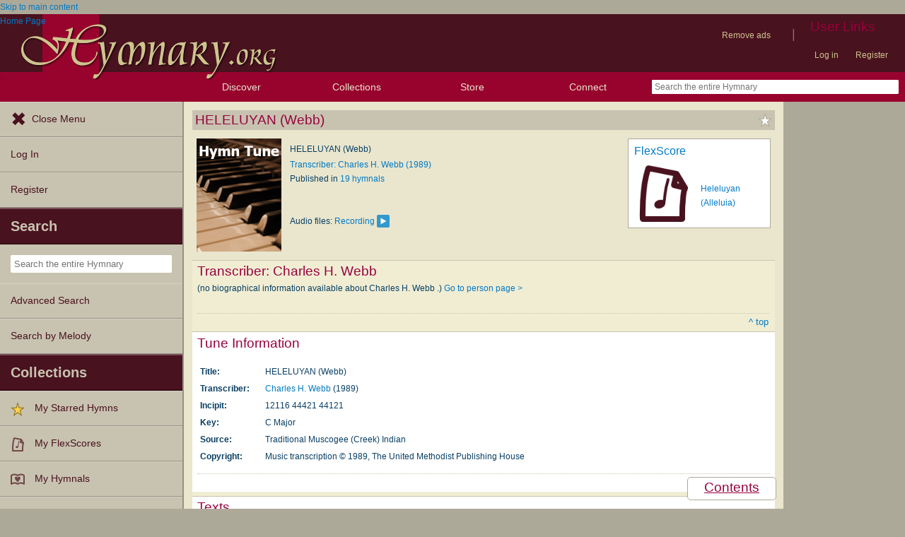

--- FILE ---
content_type: text/html; charset=utf-8
request_url: https://hymnary.org/tune/heleluyan_webb
body_size: 17603
content:
<!DOCTYPE html>
<html lang="en" dir="ltr">

<head profile="http://www.w3.org/1999/xhtml/vocab">
    <meta name="viewport" content="initial-scale=1.0" />
    <meta charset="utf-8"/>
    <meta property="og:url" content="https://hymnary.org/tune/heleluyan_webb" /><link rel="canonical" href="https://hymnary.org/tune/heleluyan_webb" />    <meta http-equiv="Content-Type" content="text/html; charset=utf-8" />
<meta name="Generator" content="Drupal 7 (http://drupal.org)" />
<meta name="keywords" content="hymn tune, HELELUYAN (Webb)" />
<meta property="og:title" content="Tune: HELELUYAN (Webb)" />
<meta property="og:type" content="song" />
<meta property="og:image" content="https://hymnary.org/sites/hymnary.org/themes/newhymn/hymnary-H.jpg" />
<meta property="og:url" content="https://hymnary.org/tune/heleluyan_webb" />
<meta property="og:site_name" content="Hymnary.org" />
<link rel="canonical" href="https://hymnary.org/tune/heleluyan_webb" />
<meta name="description" content="Information about the hymn tune HELELUYAN (Webb)." />
<meta name="theme-color" content="#e9e6cd" />
<link rel="shortcut icon" href="https://hymnary.org/sites/hymnary.org/themes/newhymn/favicon.ico" type="image/vnd.microsoft.icon" />
<link rel="apple-touch-icon" href="https://hymnary.org/files/Hymnary_big_0.png" type="image/png" />
  <title>HELELUYAN (Webb) | Hymnary.org</title>
    <style type="text/css" media="all">
@import url("https://hymnary.org/modules/system/system.base.css?t8x65p");
@import url("https://hymnary.org/modules/system/system.menus.css?t8x65p");
@import url("https://hymnary.org/modules/system/system.messages.css?t8x65p");
@import url("https://hymnary.org/modules/system/system.theme.css?t8x65p");
</style>
<style type="text/css" media="all">
@import url("https://hymnary.org/misc/ui/jquery.ui.core.css?t8x65p");
@import url("https://hymnary.org/misc/ui/jquery.ui.theme.css?t8x65p");
@import url("https://hymnary.org/misc/ui/jquery.ui.tabs.css?t8x65p");
</style>
<style type="text/css" media="all">
@import url("https://hymnary.org/modules/comment/comment.css?t8x65p");
@import url("https://hymnary.org/modules/field/theme/field.css?t8x65p");
@import url("https://hymnary.org/sites/all/modules/logintoboggan/logintoboggan.css?t8x65p");
@import url("https://hymnary.org/modules/node/node.css?t8x65p");
@import url("https://hymnary.org/modules/poll/poll.css?t8x65p");
@import url("https://hymnary.org/sites/all/modules/ubercart/uc_file/uc_file.css?t8x65p");
@import url("https://hymnary.org/sites/all/modules/ubercart/uc_order/uc_order.css?t8x65p");
@import url("https://hymnary.org/sites/all/modules/ubercart/uc_product/uc_product.css?t8x65p");
@import url("https://hymnary.org/sites/all/modules/ubercart/uc_store/uc_store.css?t8x65p");
@import url("https://hymnary.org/modules/user/user.css?t8x65p");
@import url("https://hymnary.org/modules/forum/forum.css?t8x65p");
@import url("https://hymnary.org/sites/all/modules/views/css/views.css?t8x65p");
</style>
<style type="text/css" media="all">
@import url("https://hymnary.org/sites/all/modules/ctools/css/ctools.css?t8x65p");
@import url("https://hymnary.org/sites/hymnary.org/modules/hymnary/hymnary.css?t8x65p");
@import url("https://hymnary.org/sites/hymnary.org/modules/hymnary/hymnary-mobile.css?t8x65p");
@import url("https://hymnary.org/sites/hymnary.org/modules/hymnary/jquery-tooltip/jquery.tooltip.css?t8x65p");
@import url("https://hymnary.org/sites/hymnary.org/modules/hymnary/jquery.editable-select.css?t8x65p");
@import url("https://hymnary.org/sites/hymnary.org/modules/hymnary_ecommerce/hymnary_ecommerce.css?t8x65p");
@import url("https://hymnary.org/sites/hymnary.org/modules/luyh/luyh.css?t8x65p");
@import url("https://hymnary.org/sites/hymnary.org/modules/hymnary_authority/hymnary_authority.css?t8x65p");
@import url("https://hymnary.org/sites/hymnary.org/modules/hymnary_authority/common/people.css?t8x65p");
@import url("https://hymnary.org/sites/hymnary.org/modules/hymnary_authority/tune/texts.css?t8x65p");
@import url("https://hymnary.org/sites/hymnary.org/modules/hymnary/canterbury-articles.css?t8x65p");
@import url("https://hymnary.org/sites/hymnary.org/modules/hymnary_authority/common/product_list.css?t8x65p");
@import url("https://hymnary.org/sites/hymnary.org/modules/flexscore/flexscore.css?t8x65p");
</style>
<link type="text/css" rel="stylesheet" href="https://hymnary.org/sites/hymnary.org/modules/soundmanager2/css/mp3-player-button.css?t8x65p" media="all" />
<style type="text/css" media="all">
@import url("https://hymnary.org/sites/hymnary.org/modules/hymnary_authority/common/pagescan.css?t8x65p");
@import url("https://hymnary.org/sites/hymnary.org/modules/hymnary/templates/resultcard-compiled.css?t8x65p");
@import url("https://hymnary.org/sites/hymnary.org/modules/hymnary_authority/common/bottom_bar.css?t8x65p");
@import url("https://hymnary.org/sites/hymnary.org/modules/hymnary_authority/common/toc.css?t8x65p");
@import url("https://hymnary.org/sites/hymnary.org/modules/hymnary_authority/common/above_fold.css?t8x65p");
@import url("https://hymnary.org/sites/hymnary.org/modules/hymnary_authority/common/products.css?t8x65p");
@import url("https://hymnary.org/sites/hymnary.org/modules/hymnary_stars/hymnary_stars.css?t8x65p");
</style>
<style type="text/css" media="all">
@import url("https://hymnary.org/sites/hymnary.org/themes/newhymn/style.css?t8x65p");
@import url("https://hymnary.org/sites/hymnary.org/themes/newhymn/style-mobile.css?t8x65p");
@import url("https://hymnary.org/sites/hymnary.org/themes/newhymn/uc_cart_block-override.css?t8x65p");
@import url("https://hymnary.org/sites/hymnary.org/themes/newhymn/hamburger.css?t8x65p");
@import url("https://hymnary.org/sites/hymnary.org/themes/newhymn/hamburger-submenu.css?t8x65p");
@import url("https://hymnary.org/sites/hymnary.org/themes/newhymn/sidr/hymnary-sidr-theme.css?t8x65p");
@import url("https://hymnary.org/sites/hymnary.org/themes/newhymn/headerbar-menu.css?t8x65p");
@import url("https://hymnary.org/sites/hymnary.org/themes/newhymn/pager.css?t8x65p");
@import url("https://hymnary.org/sites/hymnary.org/themes/newhymn/blockedBanner.css?t8x65p");
</style>
<link type="text/css" rel="stylesheet" href="https://staticccel.org/fa/v6/css/all.css" media="all" />
    <script type="text/javascript" src="https://hymnary.org/misc/jquery.js?v=1.4.4"></script>
<script type="text/javascript" src="https://hymnary.org/misc/jquery-extend-3.4.0.js?v=1.4.4"></script>
<script type="text/javascript" src="https://hymnary.org/misc/jquery-html-prefilter-3.5.0-backport.js?v=1.4.4"></script>
<script type="text/javascript" src="https://hymnary.org/misc/jquery.once.js?v=1.2"></script>
<script type="text/javascript" src="https://hymnary.org/misc/drupal.js?t8x65p"></script>
<script type="text/javascript" src="https://hymnary.org/misc/ui/jquery.ui.core.min.js?v=1.8.7"></script>
<script type="text/javascript" src="https://hymnary.org/misc/ui/jquery.ui.widget.min.js?v=1.8.7"></script>
<script type="text/javascript" src="https://hymnary.org/misc/ui/jquery.ui.tabs.min.js?v=1.8.7"></script>
<script type="text/javascript" src="https://hymnary.org/misc/form.js?v=7.105"></script>
<script type="text/javascript" src="https://hymnary.org/misc/form-single-submit.js?v=7.105"></script>
<script type="text/javascript" src="https://hymnary.org/sites/all/modules/ubercart/uc_file/uc_file.js?t8x65p"></script>
<script type="text/javascript" src="https://hymnary.org/sites/hymnary.org/modules/hymnary/hymnary-search-block.js?t8x65p"></script>
<script type="text/javascript" src="https://hymnary.org/sites/hymnary.org/modules/hymnary/jquery-tooltip/jquery.tooltip.js?t8x65p"></script>
<script type="text/javascript" src="https://hymnary.org/sites/hymnary.org/modules/hymnary/jquery-tooltip/lib/jquery.delegate.js?t8x65p"></script>
<script type="text/javascript" src="https://hymnary.org/sites/hymnary.org/modules/hymnary/jquery-tooltip/lib/jquery.bgiframe.js?t8x65p"></script>
<script type="text/javascript" src="https://hymnary.org/sites/hymnary.org/modules/hymnary/jquery.editable-select.js?t8x65p"></script>
<script type="text/javascript" src="https://hymnary.org/sites/hymnary.org/modules/hymnary/popup.js?t8x65p"></script>
<script type="text/javascript" src="https://hymnary.org/sites/hymnary.org/modules/hymnary/hymnary-register-destination.js?t8x65p"></script>
<script type="text/javascript" src="https://code.jquery.com/jquery-3.4.0.slim.min.js?t8x65p"></script>
<script type="text/javascript" src="https://hymnary.org/sites/hymnary.org/modules/hymnary/js/AnalyticsEvents.js?t8x65p"></script>
<script type="text/javascript" src="https://cdnjs.cloudflare.com/ajax/libs/typeahead.js/0.11.1/bloodhound.min.js?t8x65p"></script>
<script type="text/javascript" src="https://cdnjs.cloudflare.com/ajax/libs/typeahead.js/0.11.1/typeahead.bundle.min.js?t8x65p"></script>
<script type="text/javascript" src="https://cdnjs.cloudflare.com/ajax/libs/typeahead.js/0.11.1/typeahead.jquery.min.js?t8x65p"></script>
<script type="text/javascript">
<!--//--><![CDATA[//><!--
var jQ340 = jQuery.noConflict(true);
//--><!]]>
</script>
<script type="text/javascript" src="https://hymnary.org/sites/hymnary.org/modules/hymnary_common/js/js.cookie.js?t8x65p"></script>
<script type="text/javascript" src="https://hymnary.org/sites/hymnary.org/modules/luyh/luyh.js?t8x65p"></script>
<script type="text/javascript" src="https://hymnary.org/sites/hymnary.org/modules/hymnary_authority/scroll_to_top.js?t8x65p"></script>
<script type="text/javascript" src="https://hymnary.org/sites/hymnary.org/modules/hymnary_authority/tune/texts.js?t8x65p"></script>
<script type="text/javascript" src="https://hymnary.org/sites/hymnary.org/modules/highcharts/highCharts/highcharts.js?t8x65p"></script>
<script type="text/javascript" src="https://hymnary.org/sites/hymnary.org/modules/highcharts/charts.js?t8x65p"></script>
<script type="text/javascript">
<!--//--><![CDATA[//><!--
var charts = [];
//--><!]]>
</script>
<script type="text/javascript">
<!--//--><![CDATA[//><!--
charts.push( textChartReady);
//--><!]]>
</script>
<script type="text/javascript">
<!--//--><![CDATA[//><!--
var instancePercentages = [["Heleluyan ",100,"heleluyan_heleluyan"]];var tuneAuth = "heleluyan_webb";
//--><!]]>
</script>
<script type="text/javascript" src="https://hymnary.org/sites/hymnary.org/modules/hymnary_authority/common/jquery.expander.min.js?t8x65p"></script>
<script type="text/javascript" src="https://hymnary.org/sites/hymnary.org/modules/hymnary_authority/common/info.js?t8x65p"></script>
<script type="text/javascript" src="https://hymnary.org/sites/hymnary.org/modules/hymnary_authority/common/timeline.js?t8x65p"></script>
<script type="text/javascript">
<!--//--><![CDATA[//><!--
charts.push( instanceTimelineReady);
//--><!]]>
</script>
<script type="text/javascript" src="https://hymnary.org/sites/hymnary.org/modules/hymnary_authority/common/product_list.js?t8x65p"></script>
<script type="text/javascript" src="https://hymnary.org/sites/hymnary.org/modules/hymnary_authority/common/media.js?t8x65p"></script>
<script type="text/javascript" src="https://hymnary.org/sites/hymnary.org/modules/flexscore/flexscore.js?t8x65p"></script>
<script type="text/javascript" src="https://hymnary.org/sites/all/libraries/soundmanager2/script/soundmanager2-nodebug-jsmin.js?1768929078"></script>
<script type="text/javascript" src="https://hymnary.org/sites/hymnary.org/modules/soundmanager2/script/mp3-player-button.js?1768929078"></script>
<script type="text/javascript" src="https://hymnary.org/sites/hymnary.org/modules/hymnary/templates/resultcard.js?t8x65p"></script>
<script type="text/javascript" src="https://hymnary.org/sites/hymnary.org/modules/hymnary_authority/common/toc.js?t8x65p"></script>
<script type="text/javascript" src="https://hymnary.org/sites/hymnary.org/modules/hymnary/hymnary_search_autocomplete.js?t8x65p"></script>
<script type="text/javascript" src="https://hymnary.org/sites/all/modules/google_analytics/googleanalytics.js?t8x65p"></script>
<script type="text/javascript" src="https://www.googletagmanager.com/gtag/js?id=UA-609536-2"></script>
<script type="text/javascript">
<!--//--><![CDATA[//><!--
window.google_analytics_uacct = "UA-609536-2";window.dataLayer = window.dataLayer || [];function gtag(){dataLayer.push(arguments)};gtag("js", new Date());gtag("set", "developer_id.dMDhkMT", true);gtag("config", "UA-609536-2", {"groups":"default","anonymize_ip":true});gtag("config", "G-75DC0LV13R", {"groups":"default","anonymize_ip":true});
//--><!]]>
</script>
<script type="text/javascript" src="https://hymnary.org/sites/hymnary.org/modules/hymnary_stars/hymnary_stars.js?t8x65p"></script>
<script type="text/javascript" src="https://hymnary.org/sites/hymnary.org/modules/hymnary/subscriptions_promo/subscriptions_promo.js?t8x65p"></script>
<script type="text/javascript">
<!--//--><![CDATA[//><!--
FlexScore.hymnalID = 'UMH';
		FlexScore.hymnNumber = '78';
//--><!]]>
</script>
<script type="text/javascript">
<!--//--><![CDATA[//><!--
CartConfirmation.costs.single = 2.99000;
		CartConfirmation.costs.full = 11.99000; 
//--><!]]>
</script>
<script type="text/javascript" src="https://hymnary.org/sites/hymnary.org/themes/newhymn/hamburger.js?t8x65p"></script>
<script type="text/javascript" src="https://hymnary.org/sites/hymnary.org/themes/newhymn/hamburger-submenu.js?t8x65p"></script>
<script type="text/javascript" src="https://hymnary.org/sites/hymnary.org/themes/newhymn/headerbar-menu.js?t8x65p"></script>
<script type="text/javascript" src="https://hymnary.org/sites/hymnary.org/themes/newhymn/retina.js?t8x65p"></script>
<script type="text/javascript" src="https://hymnary.org/sites/hymnary.org/themes/newhymn/includes.js?t8x65p"></script>
<script type="text/javascript" src="https://hymnary.org/sites/hymnary.org/themes/newhymn/experiment.js?t8x65p"></script>
<script type="text/javascript" src="https://hymnary.org/sites/hymnary.org/themes/newhymn/blockedBanner.js?t8x65p"></script>
<script type="text/javascript">
<!--//--><![CDATA[//><!--
jQuery.extend(Drupal.settings, {"basePath":"\/","pathPrefix":"","setHasJsCookie":0,"ajaxPageState":{"theme":"newhymn","theme_token":"4pH6tl8FpauOCW1TWANwM9rzCO3kepq_JABFAihOwtQ","js":{"0":1,"1":1,"misc\/jquery.js":1,"misc\/jquery-extend-3.4.0.js":1,"misc\/jquery-html-prefilter-3.5.0-backport.js":1,"misc\/jquery.once.js":1,"misc\/drupal.js":1,"misc\/ui\/jquery.ui.core.min.js":1,"misc\/ui\/jquery.ui.widget.min.js":1,"misc\/ui\/jquery.ui.tabs.min.js":1,"misc\/form.js":1,"misc\/form-single-submit.js":1,"sites\/all\/modules\/ubercart\/uc_file\/uc_file.js":1,"sites\/hymnary.org\/modules\/hymnary\/hymnary-search-block.js":1,"sites\/hymnary.org\/modules\/hymnary\/jquery-tooltip\/jquery.tooltip.js":1,"sites\/hymnary.org\/modules\/hymnary\/jquery-tooltip\/lib\/jquery.delegate.js":1,"sites\/hymnary.org\/modules\/hymnary\/jquery-tooltip\/lib\/jquery.bgiframe.js":1,"sites\/hymnary.org\/modules\/hymnary\/jquery.editable-select.js":1,"sites\/hymnary.org\/modules\/hymnary\/popup.js":1,"sites\/hymnary.org\/modules\/hymnary\/hymnary-register-destination.js":1,"https:\/\/code.jquery.com\/jquery-3.4.0.slim.min.js":1,"sites\/hymnary.org\/modules\/hymnary\/js\/AnalyticsEvents.js":1,"https:\/\/cdnjs.cloudflare.com\/ajax\/libs\/typeahead.js\/0.11.1\/bloodhound.min.js":1,"https:\/\/cdnjs.cloudflare.com\/ajax\/libs\/typeahead.js\/0.11.1\/typeahead.bundle.min.js":1,"https:\/\/cdnjs.cloudflare.com\/ajax\/libs\/typeahead.js\/0.11.1\/typeahead.jquery.min.js":1,"2":1,"sites\/hymnary.org\/modules\/hymnary_common\/js\/js.cookie.js":1,"sites\/hymnary.org\/modules\/luyh\/luyh.js":1,"sites\/hymnary.org\/modules\/hymnary_authority\/scroll_to_top.js":1,"sites\/hymnary.org\/modules\/hymnary_authority\/tune\/texts.js":1,"sites\/hymnary.org\/modules\/highcharts\/highCharts\/highcharts.js":1,"sites\/hymnary.org\/modules\/highcharts\/charts.js":1,"3":1,"4":1,"5":1,"sites\/hymnary.org\/modules\/hymnary_authority\/common\/jquery.expander.min.js":1,"sites\/hymnary.org\/modules\/hymnary_authority\/common\/info.js":1,"sites\/hymnary.org\/modules\/hymnary_authority\/common\/timeline.js":1,"6":1,"sites\/hymnary.org\/modules\/hymnary_authority\/common\/product_list.js":1,"sites\/hymnary.org\/modules\/hymnary_authority\/common\/media.js":1,"sites\/hymnary.org\/modules\/flexscore\/flexscore.js":1,"sites\/all\/libraries\/soundmanager2\/script\/soundmanager2-nodebug-jsmin.js":1,"sites\/hymnary.org\/modules\/soundmanager2\/script\/mp3-player-button.js":1,"sites\/hymnary.org\/modules\/hymnary\/templates\/resultcard.js":1,"sites\/hymnary.org\/modules\/hymnary_authority\/common\/toc.js":1,"sites\/hymnary.org\/modules\/hymnary\/hymnary_search_autocomplete.js":1,"sites\/all\/modules\/google_analytics\/googleanalytics.js":1,"https:\/\/www.googletagmanager.com\/gtag\/js?id=UA-609536-2":1,"7":1,"sites\/hymnary.org\/modules\/hymnary_stars\/hymnary_stars.js":1,"sites\/hymnary.org\/modules\/hymnary\/subscriptions_promo\/subscriptions_promo.js":1,"8":1,"9":1,"sites\/hymnary.org\/themes\/newhymn\/hamburger.js":1,"sites\/hymnary.org\/themes\/newhymn\/hamburger-submenu.js":1,"sites\/hymnary.org\/themes\/newhymn\/headerbar-menu.js":1,"sites\/hymnary.org\/themes\/newhymn\/retina.js":1,"sites\/hymnary.org\/themes\/newhymn\/includes.js":1,"sites\/hymnary.org\/themes\/newhymn\/experiment.js":1,"sites\/hymnary.org\/themes\/newhymn\/blockedBanner.js":1},"css":{"modules\/system\/system.base.css":1,"modules\/system\/system.menus.css":1,"modules\/system\/system.messages.css":1,"modules\/system\/system.theme.css":1,"misc\/ui\/jquery.ui.core.css":1,"misc\/ui\/jquery.ui.theme.css":1,"misc\/ui\/jquery.ui.tabs.css":1,"modules\/comment\/comment.css":1,"modules\/field\/theme\/field.css":1,"sites\/all\/modules\/logintoboggan\/logintoboggan.css":1,"modules\/node\/node.css":1,"modules\/poll\/poll.css":1,"sites\/all\/modules\/ubercart\/uc_file\/uc_file.css":1,"sites\/all\/modules\/ubercart\/uc_order\/uc_order.css":1,"sites\/all\/modules\/ubercart\/uc_product\/uc_product.css":1,"sites\/all\/modules\/ubercart\/uc_store\/uc_store.css":1,"modules\/user\/user.css":1,"modules\/forum\/forum.css":1,"sites\/all\/modules\/views\/css\/views.css":1,"sites\/all\/modules\/ctools\/css\/ctools.css":1,"sites\/hymnary.org\/modules\/hymnary\/hymnary.css":1,"sites\/hymnary.org\/modules\/hymnary\/hymnary-mobile.css":1,"sites\/hymnary.org\/modules\/hymnary\/jquery-tooltip\/jquery.tooltip.css":1,"sites\/hymnary.org\/modules\/hymnary\/jquery.editable-select.css":1,"sites\/hymnary.org\/modules\/hymnary_ecommerce\/hymnary_ecommerce.css":1,"sites\/hymnary.org\/modules\/luyh\/luyh.css":1,"sites\/hymnary.org\/modules\/hymnary_authority\/hymnary_authority.css":1,"sites\/hymnary.org\/modules\/hymnary_authority\/common\/people.css":1,"sites\/hymnary.org\/modules\/hymnary_authority\/tune\/texts.css":1,"sites\/hymnary.org\/modules\/hymnary\/canterbury-articles.css":1,"sites\/hymnary.org\/modules\/hymnary_authority\/common\/product_list.css":1,"sites\/hymnary.org\/modules\/flexscore\/flexscore.css":1,"sites\/hymnary.org\/modules\/soundmanager2\/css\/mp3-player-button.css":1,"sites\/hymnary.org\/modules\/hymnary_authority\/common\/pagescan.css":1,"sites\/hymnary.org\/modules\/hymnary\/templates\/resultcard-compiled.css":1,"sites\/hymnary.org\/modules\/hymnary_authority\/common\/bottom_bar.css":1,"sites\/hymnary.org\/modules\/hymnary_authority\/common\/toc.css":1,"sites\/hymnary.org\/modules\/hymnary_authority\/common\/above_fold.css":1,"sites\/hymnary.org\/modules\/hymnary_authority\/common\/products.css":1,"sites\/hymnary.org\/modules\/hymnary_stars\/hymnary_stars.css":1,"sites\/hymnary.org\/themes\/newhymn\/style.css":1,"sites\/hymnary.org\/themes\/newhymn\/style-mobile.css":1,"sites\/hymnary.org\/themes\/newhymn\/uc_cart_block-override.css":1,"sites\/hymnary.org\/themes\/newhymn\/hamburger.css":1,"sites\/hymnary.org\/themes\/newhymn\/hamburger-submenu.css":1,"sites\/hymnary.org\/themes\/newhymn\/sidr\/hymnary-sidr-theme.css":1,"sites\/hymnary.org\/themes\/newhymn\/headerbar-menu.css":1,"sites\/hymnary.org\/themes\/newhymn\/pager.css":1,"sites\/hymnary.org\/themes\/newhymn\/blockedBanner.css":1,"https:\/\/staticccel.org\/fa\/v6\/css\/all.css":1}},"hymnary":{"debug":null,"googleanalytics4_account":"G-75DC0LV13R","fieldNames":{"textName:":"","textTitle:":"","textLanguages:":"","firstLine:":"","meter:":"","refrainFirstLine:":"","textAuthNumber:":"","textPlaceOfOrigin:":"","originalLangTitle:":"","lectionaryWeeks:":"","originalLanguage:":"","fullText:":"","notes:":"","languages:":"","topics:":"","textSources:":"","scripture:":"","textIsPublicDomain:":"","tuneTitle:":"","incipit:":"","tunePlaceOfOrigin:":"","tuneAuthNumber:":"","tuneKey:":"","tuneSources:":"","tuneIsPublicDomain:":"","all:":"","media:":{"text":"Text","image":"Image","audio":"Audio","score":"Score","flexscore":"FlexScore"},"yearWritten:":"","flexscoreDomain:":{"public":"public","copyrighted":"copyrighted"},"personID:":"","personName:":"","gender:":{"m":"Male","f":"Female"},"personYear:":"","hymnalID:":"","hymnalTitle:":"","hymnalNumber:":"","publisher:":"","publicationPlace:":"","publicationDate:":"","denominations:":"","tags:":"","hymnalLanguages:":"","in:":{"texts":"texts","tunes":"tunes","instances":"instances","people":"people","hymnals":"hymnals"}}},"hymnary_authority":{"timelineRanges":{"x":{"min":1989,"max":2020}},"instanceTimelineData":[[1989,11],[1990,9],[1991,12],[1993,10],[1995,20],[1996,22],[1997,22],[2001,12],[2003,9],[2006,10],[2012,10],[2013,8],[2020,33]]},"urlIsAjaxTrusted":{"\/tune\/heleluyan_webb":true},"googleanalytics":{"account":["UA-609536-2","G-75DC0LV13R"],"trackOutbound":1,"trackMailto":1,"trackDownload":1,"trackDownloadExtensions":"7z|aac|arc|arj|asf|asx|avi|bin|csv|doc(x|m)?|dot(x|m)?|exe|flv|gif|gz|gzip|hqx|jar|jpe?g|js|mp(2|3|4|e?g)|mov(ie)?|msi|msp|pdf|phps|png|ppt(x|m)?|pot(x|m)?|pps(x|m)?|ppam|sld(x|m)?|thmx|qtm?|ra(m|r)?|sea|sit|tar|tgz|torrent|txt|wav|wma|wmv|wpd|xls(x|m|b)?|xlt(x|m)|xlam|xml|z|zip"},"star_module_path":"sites\/hymnary.org\/modules\/hymnary_stars"});
//--><!]]>
</script>

    <!-- InMobi Choice. Consent Manager Tag v3.0 (for TCF 2.2) -->
    <script type="text/javascript" async=true>
    (function() {
      var host = window.location.hostname;
      var element = document.createElement('script');
      var firstScript = document.getElementsByTagName('script')[0];
      var url = 'https://cmp.inmobi.com'
        .concat('/choice/', 'GgHnpUxsP6UKJ', '/', host, '/choice.js?tag_version=V3');
      var uspTries = 0;
      var uspTriesLimit = 3;
      element.async = true;
      element.type = 'text/javascript';
      element.src = url;

      firstScript.parentNode.insertBefore(element, firstScript);

      function makeStub() {
        var TCF_LOCATOR_NAME = '__tcfapiLocator';
        var queue = [];
        var win = window;
        var cmpFrame;

        function addFrame() {
          var doc = win.document;
          var otherCMP = !!(win.frames[TCF_LOCATOR_NAME]);

          if (!otherCMP) {
            if (doc.body) {
              var iframe = doc.createElement('iframe');

              iframe.style.cssText = 'display:none';
              iframe.name = TCF_LOCATOR_NAME;
              doc.body.appendChild(iframe);
            } else {
              setTimeout(addFrame, 5);
            }
          }
          return !otherCMP;
        }

        function tcfAPIHandler() {
          var gdprApplies;
          var args = arguments;

          if (!args.length) {
            return queue;
          } else if (args[0] === 'setGdprApplies') {
            if (
              args.length > 3 &&
              args[2] === 2 &&
              typeof args[3] === 'boolean'
            ) {
              gdprApplies = args[3];
              if (typeof args[2] === 'function') {
                args[2]('set', true);
              }
            }
          } else if (args[0] === 'ping') {
            var retr = {
              gdprApplies: gdprApplies,
              cmpLoaded: false,
              cmpStatus: 'stub'
            };

            if (typeof args[2] === 'function') {
              args[2](retr);
            }
          } else {
            if(args[0] === 'init' && typeof args[3] === 'object') {
              args[3] = Object.assign(args[3], { tag_version: 'V3' });
            }
            queue.push(args);
          }
        }

        function postMessageEventHandler(event) {
          var msgIsString = typeof event.data === 'string';
          var json = {};

          try {
            if (msgIsString) {
              json = JSON.parse(event.data);
            } else {
              json = event.data;
            }
          } catch (ignore) {}

          var payload = json.__tcfapiCall;

          if (payload) {
            window.__tcfapi(
              payload.command,
              payload.version,
              function(retValue, success) {
                var returnMsg = {
                  __tcfapiReturn: {
                    returnValue: retValue,
                    success: success,
                    callId: payload.callId
                  }
                };
                if (msgIsString) {
                  returnMsg = JSON.stringify(returnMsg);
                }
                if (event && event.source && event.source.postMessage) {
                  event.source.postMessage(returnMsg, '*');
                }
              },
              payload.parameter
            );
          }
        }

        while (win) {
          try {
            if (win.frames[TCF_LOCATOR_NAME]) {
              cmpFrame = win;
              break;
            }
          } catch (ignore) {}

          if (win === window.top) {
            break;
          }
          win = win.parent;
        }
        if (!cmpFrame) {
          addFrame();
          win.__tcfapi = tcfAPIHandler;
          win.addEventListener('message', postMessageEventHandler, false);
        }
      };

      makeStub();

      var uspStubFunction = function() {
        var arg = arguments;
        if (typeof window.__uspapi !== uspStubFunction) {
          setTimeout(function() {
            if (typeof window.__uspapi !== 'undefined') {
              window.__uspapi.apply(window.__uspapi, arg);
            }
          }, 500);
        }
      };

      var checkIfUspIsReady = function() {
        uspTries++;
        if (window.__uspapi === uspStubFunction && uspTries < uspTriesLimit) {
          console.warn('USP is not accessible');
        } else {
          clearInterval(uspInterval);
        }
      };

      if (typeof window.__uspapi === 'undefined') {
        window.__uspapi = uspStubFunction;
        var uspInterval = setInterval(checkIfUspIsReady, 6000);
      }
    })();
    </script>
    <!-- End InMobi Choice. Consent Manager Tag v3.0 (for TCF 2.2) -->

          <!-- Below is a recommended list of pre-connections, which allow the network to establish each connection quicker, speeding up response times and improving ad performance. -->
      <link rel="preconnect" href="https://a.pub.network/" crossorigin />
      <link rel="preconnect" href="https://b.pub.network/" crossorigin />
      <link rel="preconnect" href="https://c.pub.network/" crossorigin />
      <link rel="preconnect" href="https://d.pub.network/" crossorigin />
      <link rel="preconnect" href="https://secure.quantserve.com/" crossorigin />
      <link rel="preconnect" href="https://rules.quantcount.com/" crossorigin />
      <link rel="preconnect" href="https://pixel.quantserve.com/" crossorigin />
      <link rel="preconnect" href="https://cmp.quantcast.com/" crossorigin />
      <link rel="preconnect" href="https://btloader.com/" crossorigin />
      <link rel="preconnect" href="https://api.btloader.com/" crossorigin />
      <link rel="preconnect" href="https://confiant-integrations.global.ssl.fastly.net" crossorigin />
      <!-- Below is a link to a CSS file that accounts for Cumulative Layout Shift, a new Core Web Vitals subset that Google uses to help rank your site in search -->
      <!-- The file is intended to eliminate the layout shifts that are seen when ads load into the page. If you don't want to use this, simply remove this file -->
      <!-- To find out more about CLS, visit https://web.dev/vitals/ -->
      <link rel="stylesheet" href="https://a.pub.network/hymnary-org/cls.css">
      <script data-cfasync="false" type="text/javascript">
        var freestar = freestar || {};
        freestar.queue = freestar.queue || [];
        freestar.config = freestar.config || {};
        freestar.config.disabledProducts = {
          pushdown: true
        };
        const path = window.location.pathname;
        if (path === '/user' || path === '/user/login' || path === '/user/register' || path === '/user/password') {
          // Interstitial ads can cause the submit button on login/register pages to not work properly
          freestar.config.disabledProducts.googleInterstitial = true;
        }
        freestar.config.enabled_slots = [];
        freestar.initCallback = function () { (freestar.config.enabled_slots.length === 0) ? freestar.initCallbackCalled = false : freestar.newAdSlots(freestar.config.enabled_slots) }
      </script>
      <script src="https://a.pub.network/hymnary-org/pubfig.min.js" data-cfasync="false" async></script>
      <script type="text/javascript">
        if (path === '/') {
          freestar.queue.push(function() {
              googletag.pubads().setTargeting('pagetype', 'home');
          });
        } else if (path === '/search') {
          const search = window.location.search;
          // Can be text(s)
          const textSearch = /in(:|%3A)text/i;
          // Can be tune(s)
          const tuneSearch = /in(:|%3A)tune/i;
          // Can be hymn(s), hymnal(s), instance(s)
          const hymnSearch = /in(:|%3A)(hymn|instance)/i;
          // Can be person(s), people(s)
          const personSearch = /in(:|%3A)(person|people)/i;
          if (textSearch.test(search)) {
            freestar.queue.push(function() {
              googletag.pubads().setTargeting('pagetype', 'text');
            });
          } else if (tuneSearch.test(search)) {
            freestar.queue.push(function() {
              googletag.pubads().setTargeting('pagetype', 'tune');
            });
          } else if (hymnSearch.test(search)) {
            // Note that this encompases hymnal and instance pages
            freestar.queue.push(function() {
              googletag.pubads().setTargeting('pagetype', 'hymn');
            });
          } else if (personSearch.test(search)) {
            freestar.queue.push(function() {
              googletag.pubads().setTargeting('pagetype', 'person');
            });
          } else {
            freestar.queue.push(function() {
              googletag.pubads().setTargeting('pagetype', 'search');
            });
          }
        } else if (path.startsWith('/text')) {
          freestar.queue.push(function() {
            googletag.pubads().setTargeting('pagetype', 'text');
          });
        } else if (path.startsWith('/tune')) {
          freestar.queue.push(function() {
            googletag.pubads().setTargeting('pagetype', 'tune');
          });
        } else if (path === '/instances' || path.startsWith('/hymnal') || path.startsWith('/hymn/')) {
          // Note that this encompases hymnal and instance pages
          freestar.queue.push(function() {
            googletag.pubads().setTargeting('pagetype', 'hymn');
          });
        } else if (path === '/people' || path.startsWith('/person')) {
          freestar.queue.push(function() {
            googletag.pubads().setTargeting('pagetype', 'person');
          });
        } else if (path === '/all') {
          freestar.queue.push(function() {
            googletag.pubads().setTargeting('pagetype', 'search');
          });
        }
      </script>
    </head>
<body class="html not-front not-logged-in one-sidebar sidebar-second page-tune page-tune-heleluyan-webb sidebar-second" >
  <div id="skip-link">
    <a href="#block-system-main" class="element-invisible element-focusable">Skip to main content</a>
  </div>
            <div id="wrapper">
        <div id="mobile-user-links" class="clearfix">
        <div class="item-list"><ul class="links secondary-links"><li class="first"><ul class="links secondary-links"><li class="0 first last"><a href="/hymnary-pro" data-gae-act="click" data-gae-cat="hymnary_pro" data-gae-lbl="remove-ads-link">Remove ads</a></li>
</ul></li>
<li><div class="secondary-links-separator">|</div></li>
<li class="last"><h2 class="element-invisible element-focusable">User Links</h2><ul class="links secondary-links"><li class="0 first"><a href="/user?destination=/tune/heleluyan_webb">Log in</a></li>
<li class="1 last"><a href="/user/register?destination=/tune/heleluyan_webb">Register</a></li>
</ul></li>
</ul></div>        </div>
        <div id="container" class="clearfix">
            <div id="header">
                <div id="logo_h_background">
    <a href="/"><span class="element-invisible">Home Page</span></a>
    <img src="/sites/hymnary.org/themes/newhymn/hymnary-H-box-sized.png"
        alt="Hymnary.org" id="compactLogo" class="has-hi-dpi"/>
</div>
<div id="logo-floater">
    <a href="/"><span class="element-invisible">Home Page</span></a>
    <img src="/sites/hymnary.org/themes/newhymn/hymnary-title.png" alt="Hymnary.org" id="logo" class="has-hi-dpi"/>
</div>


                
                <div id="non-mobile-user-links">
                <div class="item-list"><ul class="links secondary-links"><li class="first"><ul class="links secondary-links"><li class="0 first last"><a href="/hymnary-pro" data-gae-act="click" data-gae-cat="hymnary_pro" data-gae-lbl="remove-ads-link">Remove ads</a></li>
</ul></li>
<li><div class="secondary-links-separator">|</div></li>
<li class="last"><h2 class="element-invisible element-focusable">User Links</h2><ul class="links secondary-links"><li class="0 first"><a href="/user?destination=/tune/heleluyan_webb">Log in</a></li>
<li class="1 last"><a href="/user/register?destination=/tune/heleluyan_webb">Register</a></li>
</ul></li>
</ul></div>                </div>
            </div>

            <div id="header-bar">
                <a id='hamburger-menu-toggle' href='#' data-gae-act='click' data-gae-cat='hamburger-open-menu'></a>
                <div><h2>Discover</h2><ul>
    <li><a href='#' class='submenu-toggle' data-gae-act='click' data-gae-cat='hamburger-browse-resources'>Browse Resources</a>
        <ul class='hamburger-browse'>
        <li><a href="/search?qu=%20in%3Atexts" title="Browse text authorities">Texts</a></li><li><a href="/search?qu=%20in%3Atunes" title="Browse tune authorities">Tunes</a></li><li><a href="/search?qu=%20in%3Ainstances" title="Browse published text-tune combinations">Instances</a></li><li><a href="/search?qu=%20in%3Apeople" title="Browse authors, composers, editors, etc.">People</a></li><li><a href="/search?qu=%20in%3Ahymnals" title="Browse hymnals">Hymnals</a></li>        </ul>
    </li>
    <li><a href='/explore' data-gae-act='click' data-gae-cat='hamburger-exploration-tools'>Exploration Tools</a></li>
    <li><a href='/browse/topics' data-gae-act='click' data-gae-cat='hamburger-topics'>Topics</a></li>
    <li><a href='/browse/popular/texts' data-gae-act='click' data-gae-cat='hamburger-popular-texts'>Popular Texts</a></li>
    <li><a href='/browse/popular/tunes' data-gae-act='click' data-gae-cat='hamburger-popular-tunes'>Popular Tunes</a></li>
    <li><a href='/browse/lectionary' data-gae-act='click' data-gae-cat='hamburger-lectionary'>Lectionary</a></li>
</ul></div>
<!-- Keep hamburger only lis in their own ul for headerbar style reasons (:last-child:hover) -->
<ul class='headerbar-hide'>
    <li><a href='/store' data-gae-act='click' data-gae-cat='hamburger-store'>Store</a></li>
    <li><a href='/news' data-gae-act='click' data-gae-cat='hamburger-blog'>Blog</a></li>
    <li><a href='/forum' data-gae-act='click' data-gae-cat='hamburger-forums'>Forums</a></li>
    <li><a href='/tutorials' data-gae-act='click' data-gae-cat='hamburger-tutorials'>Tutorials</a></li>
    <li><a href='/about' data-gae-act='click' data-gae-cat='hamburger-about-us'>About Us</a></li>
</ul>
<div><h2>Collections</h2><ul><li><a href="/starred" data-gae-act="click" data-gae-cat="hamburger-my-starred-hymns"><img typeof="foaf:Image" src="https://hymnary.org/sites/hymnary.org/modules/hymnary_stars/star.png" alt="" />My Starred Hymns</a></li><li><a href="/flexscores" data-gae-act="click" data-gae-cat="hamburger-my-flexscores"><img class="generic media-icon-small" typeof="foaf:Image" src="https://hymnary.org/sites/hymnary.org/themes/newhymn/icons/20x20/flexscore.png" alt="Flexscore" title="Flexscore" />My FlexScores</a></li><li><a href="/myhymnals_help" data-gae-act="click" data-gae-cat="hamburger-my-hymnals"><img class="generic media-icon-small" typeof="foaf:Image" src="https://hymnary.org/sites/hymnary.org/themes/newhymn/icons/20x20/myhymnals.png" alt="In my hymnals" title="In my hymnals" />My Hymnals</a></li><li><a href="/user?destination=/user/0/purchased-files" data-gae-act="click" data-gae-cat="hamburger-my-purchased-files"><img class="generic media-icon-small" typeof="foaf:Image" src="https://hymnary.org/sites/hymnary.org/themes/newhymn/icons/20x20/cart.png" alt="Product" title="Product" />My Purchased Files</a></li></ul></div><div><h2><a href='/store'>Store</a></h2></div>
<div><h2>Connect</h2>
    <ul>
        <li><a href='/news'>Blog</a></li>
        <li><a href='/forum'>Forums</a></li>
        <li><a href='/volunteer'>Volunteer</a></li>
        <li><a href='https://www.facebook.com/hymnary.org'>Facebook</a></li>
        <li><a href='https://twitter.com/hymnary'>Twitter</a></li>
    </ul>
</div>
<form class='simple-search-form' action='/search' method='get'><input  type="text" name="qu" placeholder="Search the entire Hymnary" autocomplete="off" class="typeahead-autocomplete"/></form><!-- Last HeaderbarMenu item must not be collapsible (without adjusting style). -->
            </div>

            <div id="sidr" class="sidr left">
                  <div class="region region-hamburgermenu">
    <div id="block-hymnary-hamburger-navigate" class="clearfix block block-hymnary">


  <div class="content"><ul class='headerbar-hide'>
    <li><a href='#' id='close-menu-button' data-gae-act='click' data-gae-cat='hamburger-close-menu'>Close Menu</a></li>
    <li><a href="/user?destination=/tune/heleluyan_webb" data-gae-act="click" data-gae-cat="hamburger-log-in">Log In</a></li><li><a href="/user/register?destination=/tune/heleluyan_webb" data-gae-act="click" data-gae-cat="hamburger-register">Register</a></li></ul>
<div><h2>Search</h2><ul>
    <li>
        <form class='simple-search-form' action='/search' method='get'><input  type="text" name="qu" placeholder="Search the entire Hymnary" autocomplete="off" class="typeahead-autocomplete"/></form>    </li>
    <li><a href='/advanced_search' data-gae-act='click' data-gae-cat='hamburger-advanced-search'>Advanced Search</a></li>
    <li><a href='/melody/search' data-gae-act='click' data-gae-cat='hamburger-melody-search'>Search by Melody</a></li>
</ul></div>
</div>
</div>
<div id="block-hymnary-collections" class="clearfix block block-hymnary">


  <div class="content"><div><h2>Collections</h2><ul><li><a href="/starred" data-gae-act="click" data-gae-cat="hamburger-my-starred-hymns"><img typeof="foaf:Image" src="https://hymnary.org/sites/hymnary.org/modules/hymnary_stars/star.png" alt="" />My Starred Hymns</a></li><li><a href="/flexscores" data-gae-act="click" data-gae-cat="hamburger-my-flexscores"><img class="generic media-icon-small" typeof="foaf:Image" src="https://hymnary.org/sites/hymnary.org/themes/newhymn/icons/20x20/flexscore.png" alt="Flexscore" title="Flexscore" />My FlexScores</a></li><li><a href="/myhymnals_help" data-gae-act="click" data-gae-cat="hamburger-my-hymnals"><img class="generic media-icon-small" typeof="foaf:Image" src="https://hymnary.org/sites/hymnary.org/themes/newhymn/icons/20x20/myhymnals.png" alt="In my hymnals" title="In my hymnals" />My Hymnals</a></li><li><a href="/user?destination=/user/0/purchased-files" data-gae-act="click" data-gae-cat="hamburger-my-purchased-files"><img class="generic media-icon-small" typeof="foaf:Image" src="https://hymnary.org/sites/hymnary.org/themes/newhymn/icons/20x20/cart.png" alt="Product" title="Product" />My Purchased Files</a></li></ul></div></div>
</div>
<div id="block-hymnary-browse" class="clearfix block block-hymnary">


  <div class="content"><div><h2>Discover</h2><ul>
    <li><a href='#' class='submenu-toggle' data-gae-act='click' data-gae-cat='hamburger-browse-resources'>Browse Resources</a>
        <ul class='hamburger-browse'>
        <li><a href="/search?qu=%20in%3Atexts" title="Browse text authorities">Texts</a></li><li><a href="/search?qu=%20in%3Atunes" title="Browse tune authorities">Tunes</a></li><li><a href="/search?qu=%20in%3Ainstances" title="Browse published text-tune combinations">Instances</a></li><li><a href="/search?qu=%20in%3Apeople" title="Browse authors, composers, editors, etc.">People</a></li><li><a href="/search?qu=%20in%3Ahymnals" title="Browse hymnals">Hymnals</a></li>        </ul>
    </li>
    <li><a href='/explore' data-gae-act='click' data-gae-cat='hamburger-exploration-tools'>Exploration Tools</a></li>
    <li><a href='/browse/topics' data-gae-act='click' data-gae-cat='hamburger-topics'>Topics</a></li>
    <li><a href='/browse/popular/texts' data-gae-act='click' data-gae-cat='hamburger-popular-texts'>Popular Texts</a></li>
    <li><a href='/browse/popular/tunes' data-gae-act='click' data-gae-cat='hamburger-popular-tunes'>Popular Tunes</a></li>
    <li><a href='/browse/lectionary' data-gae-act='click' data-gae-cat='hamburger-lectionary'>Lectionary</a></li>
</ul></div>
<!-- Keep hamburger only lis in their own ul for headerbar style reasons (:last-child:hover) -->
<ul class='headerbar-hide'>
    <li><a href='/store' data-gae-act='click' data-gae-cat='hamburger-store'>Store</a></li>
    <li><a href='/news' data-gae-act='click' data-gae-cat='hamburger-blog'>Blog</a></li>
    <li><a href='/forum' data-gae-act='click' data-gae-cat='hamburger-forums'>Forums</a></li>
    <li><a href='/tutorials' data-gae-act='click' data-gae-cat='hamburger-tutorials'>Tutorials</a></li>
    <li><a href='/about' data-gae-act='click' data-gae-cat='hamburger-about-us'>About Us</a></li>
</ul>
</div>
</div>
  </div>
                <!-- Tag ID: hymnary.org_left_rail_sticky -->
                <div align="center" data-freestar-ad="__260x600" id="hymnary.org_left_rail_sticky">
                    <script data-cfasync="false" type="text/javascript">
                        freestar.config.enabled_slots.push({ placementName: "hymnary.org_left_rail_sticky", slotId: "hymnary.org_left_rail_sticky" });
                    </script>
                </div>
            </div>

            
            <div id="center">
                <div id="before">
                                    </div>
                <div id="squeeze">
                    
                    
                    <div id="tabs-wrapper" class="clearfix"><div class='page-title' ><h1>HELELUYAN (Webb)</h1><div id="social-blocks">  <div class="region region-social-icons">
    <div id="block-hymnary_authority-social_media" class="clearfix block block-hymnary_authority">


  <div class="content"></div>
</div>
<div id="block-hymnary_stars-hymnary_star" class="clearfix block block-hymnary_stars">


  <div class="content"><div class='hymnary_star_container'><img class='hymnary_star' id='star-696fb7370b1a6' /><div class='star-dialog-wrapper'><div id='star-696fb7370b1a6dialog' class='mobile-dialog'></div></div></div></div>
</div>
  </div>
</div></div></div>
                      <div class="region region-content">
    <div id="block-system-main" class="clearfix block block-system">


  <div class="content"><div id="authority_toc_container"><div id="authority_toc_close"></div><div id="authority_toc"><div id="authority_toc_toggle"><h2>Contents</h2></div><div id="authority_toc_content"><a href="#top"  onclick="toc_goto('top'); return false;" >Top</a><a href="#Transcriber"  onclick="toc_goto('Transcriber'); return false;" >Transcriber</a><a href="#tuneinfo"  onclick="toc_goto('tuneinfo'); return false;" >Tune Info</a><a href="#texts"  onclick="toc_goto('texts'); return false;" >Texts</a><a href="#timeline"  onclick="toc_goto('timeline'); return false;" >Timeline</a><a href="#arrangements"  onclick="toc_goto('arrangements'); return false;" >Arrangements</a><a href="#media"  onclick="toc_goto('media'); return false;" >Media</a><a href="#instances"  onclick="toc_goto('instances'); return false;" >Instances</a></div></div></div><div typeof="CreativeWork"><div class="authority_header"><div id="authority_above_fold"><span class="authority_header_img"><div style="text-align: right"><img src='/images/pages/hymn_tune_page_image_with_text_x2.png' class='hymn_page_image' /></div></span><span><h2 id="authority_first_line">HELELUYAN (Webb)</h2><a href="#Transcriber" onclick="toc_goto( &#039;Transcriber&#039; ); return false;">Transcriber: Charles H. Webb  (1989)</a><br/>Published in <a href="#instances" onclick="toc_goto( &#039;instances&#039; ); return false;">19 hymnals</a><br/><br/><br/>Audio files: <a href="/media/fetch/198914">Recording</a> <a href="https://hymnary.org/media/fetch/198914/hymnary/media/UMH/0078_Heleluyan_Sample.mp3?abovefold=TRUE" alt="Play Audio" class='sm2_button'></a></span><div class='authority_header_product header_product_0'><table><tr class="authority_header_product_title"><td colspan="2"><h4><a href="#media">FlexScore</a></h4></td></tr><tr><td class="authority_header_product_picture"><a href="#media"><img class="generic media-icon-large" typeof="foaf:Image" src="https://hymnary.org/sites/hymnary.org/themes/newhymn/icons/100x100/flexscore.png" alt="FlexScore" title="FlexScore" /></a></td><td><a href="#media">Heleluyan (Alleluia)</a></td></tr></table></div></div></div><div class='authority_sections'><div class='authority_section' id='at_people'><div property="contributor" typeof="Person"><h2 id="Transcriber">Transcriber: <span property="name">Charles H. Webb </span></h2>(no biographical information available about Charles H. Webb .)&nbsp;<a href="/person/Webb_CH" property="url">Go to person page &gt;</a></div><div style="clear: both;"></div><br/><div class="authority_bottom_bar"><a class="authority_top_link" href="#top">^ top</a><div style="clear:both"></div></div><div style="clear: both;"></div></div><div class='authority_section' id='at_tuneinfo'><h2 id="tuneinfo">Tune Information</h2><table class="infoTable" style="width: auto">
    
                                <tr class="result-row"><td valign="top">
            <span class="hy_infoLabel">Title:</span></td>
            <td><span class="hy_infoItem">HELELUYAN (Webb)</span></td></tr>
                                        <tr class="result-row"><td valign="top">
            <span class="hy_infoLabel">Transcriber:</span></td>
            <td><span class="hy_infoItem"><a href='/person/Webb_CH'>Charles H. Webb </a> (1989)</span></td></tr>
                                        <tr class="result-row"><td valign="top">
            <span class="hy_infoLabel">Incipit:</span></td>
            <td><span class="hy_infoItem">12116 44421 44121 </span></td></tr>
                                        <tr class="result-row"><td valign="top">
            <span class="hy_infoLabel">Key:</span></td>
            <td><span class="hy_infoItem">C Major</span></td></tr>
                                        <tr class="result-row"><td valign="top">
            <span class="hy_infoLabel">Source:</span></td>
            <td><span class="hy_infoItem">Traditional Muscogee (Creek) Indian</span></td></tr>
                                        <tr class="result-row"><td valign="top">
            <span class="hy_infoLabel">Copyright:</span></td>
            <td><span class="hy_infoItem">Music transcription © 1989, The United Methodist Publishing House</span></td></tr>
            </table>

<div class="authority_bottom_bar"><a class="authority_top_link" href="#top">^ top</a><div style="clear:both"></div></div><div style="clear: both;"></div></div><!-- Tag ID: hymnary.org_leaderboard_1 --><div align="center" data-freestar-ad="__336x280 __970x250" id="hymnary.org_leaderboard_1"><script data-cfasync="false" type="text/javascript">freestar.config.enabled_slots.push({ placementName: "hymnary.org_leaderboard_1", slotId: "hymnary.org_leaderboard_1" });</script></div><div class='authority_section' id='at_texts'><h2 id="texts">Texts</h2><div id="authority_text_instance_chart" class="nomobile"></div><b><a href="/text/heleluyan_heleluyan">Heleluyan </a></b><br/><br/><div style="clear: both"></div><div class="authority_bottom_bar"><a href="/search?qu=tuneAuthNumber%3A%22%5Eheleluyan_webb%24%22%20in%3Atexts&amp;sort=matchingInstances">All texts published with HELELUYAN (Webb)</a><a class="authority_top_link" href="#top">^ top</a><div style="clear:both"></div></div><div style="clear: both;"></div></div><div class='authority_section' id='at_timeline'><div id="authority_timeline_container"><h2 id="timeline">Timeline</h2><div id="authority_instance_timeline"></div></div><div class="authority_bottom_bar noline"><a class="authority_top_link" href="#top">^ top</a><div style="clear:both"></div></div><div style="clear: both;"></div></div><!-- Tag ID: hymnary.org_leaderboard_2 --><div align="center" data-freestar-ad="__336x280 __970x250" id="hymnary.org_leaderboard_2"><script data-cfasync="false" type="text/javascript">freestar.config.enabled_slots.push({ placementName: "hymnary.org_leaderboard_2", slotId: "hymnary.org_leaderboard_2" });</script></div><div class='authority_section' id='at_product_list'><h2 id="arrangements">Arrangements</h2><div id="authority_arrangement_tabs"><ul><li><a href="#arrangement-list">Arrangements</a></li></ul><div id="arrangement-list"><table id="tune_arrangement_list">
    <tbody>
                <tr class="even">
            <td>
                <h4>Harmonizations, Introductions, Descants, Intonations</h4>
                <ul>
                                    <li><div>
    Let It Rip! At the Piano: Congregational Song Accompaniments
</div>

        <small>
        <b>Composer/Editors</b>
        Norma Aamodt-Nelson; Eric Vollen    </small>
    <br>
        <small>
        <b>Published By:</b>
        Augsburg Fortress                    (2000)
                 pp. 75    </small>
</li>
                                </ul>
            </td>
        </tr>
                </tbody>
</table></div></div><div class="authority_bottom_bar"><a href="/tune/heleluyan_webb/products">More arrangements</a><a class="authority_top_link" href="#top">^ top</a><div style="clear:both"></div></div><div style="clear: both;"></div></div><div class='authority_section' id='at_media'><h2 id="media">Media</h2><div id="authority_media_tabs"><ul><li><a href="#authority_media_flexscores">FlexScores</a></li><li><a href="#authority_media_audio">Audio</a></li></ul><div id="authority_media_flexscores"><div id="flexscores">
        <div id="flex_toolbar">
        <form action="/tune/heleluyan_webb" method="post" id="flexscore-toolbar-form" accept-charset="UTF-8"><div><div id="flex-toolbar-table">
    <div class="mobile-down left-align" id="instrument_menu">
        <div class="form-item form-type-select form-item-instrument">
  <label for="edit-instrument">Instrument/Format </label>
 <select onchange="FlexScore.update( false );" id="edit-instrument" name="instrument" class="form-select"><optgroup label="FlexScores"><option value="Accompaniment">Accompaniment</option><option value="AltoSax">Alto Sax</option><option value="Bass">Bass</option><option value="Bassoon">Bassoon</option><option value="BulletinHarmony">Bulletin (harmony)</option><option value="BulletinMelody">Bulletin (melody)</option><option value="Cello">Cello</option><option value="Clarinet">Clarinet</option><option value="Flute">Flute</option><option value="Horn">Horn</option><option value="LargePrint">Large Print</option><option value="LeadSheet">Lead Sheet</option><option value="Oboe">Oboe</option><option value="Pew">Pew</option><option value="ProjectionHarmony">Projection (harmony)</option><option value="Projection">Projection (melody)</option><option value="TenorSax">Tenor Sax</option><option value="Trombone">Trombone</option><option value="Trumpet">Trumpet</option><option value="Tuba">Tuba</option><option value="Viola">Viola</option><option value="Violin">Violin</option></optgroup></select>
</div>
    </div>
    <div class="mobile-down left-align" id="instance_menu">
        <div class="form-item form-type-select form-item-instance">
  <label for="edit-instance">Hymn Instance </label>
 <select onchange="flexscoreInstanceChanged( jQuery(this).val() )" id="edit-instance" name="instance" class="form-select"><option value="UMH/78">The United Methodist Hymnal #78</option></select>
</div>
    </div>
        <div class="mobile-down right-align">
            <a
            id="flexscore-refresh-hymn"
            class="flex-refresh-button hidden"
            href="/flexscore/refresh/CHP/heleluyan_webb"
        >
            <input
                id="flexscore-refresh-hymn-input"
                data-gae-act="click"
                data-gae-cat="flexscore-refresh-cache"
                data-gae-lbl="flexscore-refresh-cache:CHP#heleluyan_webb"
                type="button"
                value="Refresh score"
            />
        </a>
                <a
            id="flexscore-contact-hymn"
            class="flex-refresh-button hidden"
            href="/info/email.html?to=feedback&subject=Problem%20with%20FlexScore%20for%20CHP%20%23heleluyan_webb"
        >
            <input
                id="flexscore-contact-hymn-input"
                data-gae-act="click"
                data-gae-cat="flexscore-contact"
                data-gae-lbl="flexscore-contact:CHP#heleluyan_webb"
                type="button"
                value="Report problem"
            />
        </a>
            <input id="flex-advanced-options" class="hidden" type="button" value="Advanced Options" />
        </div>
    <div class="hidden">
        <input id="edit-hymnalID" type="hidden" name="hymnalID" value="UMH" />
<input id="edit-hymnNumber" type="hidden" name="hymnNumber" value="78" />
<input type="hidden" name="form_build_id" value="form-lNho5CGXVqW3bIkbqbr1HR2UuEifa3MmvoED1A7ccPQ" />
<input type="hidden" name="form_id" value="flexscore_toolbar_form" />
    </div>
</div>

</div></form>    </div>
    <div id="flex-download">
        <strong>You have access to this FlexScore.</strong>
        <br/>Download:
        <a id="pdflink" title="Download as PDF">
        <img src="https://hymnary.org/sites/hymnary.org/modules/flexscore/icons/pdf.png" /></a>
        <a id="pnglink" title="Download as PNG">
        <img src="https://hymnary.org/sites/hymnary.org/modules/flexscore/icons/png.png" /></a>
        <a id="pptxlink" title="Download as PPTX">
        <img src="https://hymnary.org/sites/hymnary.org/modules/flexscore/icons/pptx.png" /></a>
        <!-- Do not allow sending custom flexscores to Planning Center Online -->
                    <!-- PCO requires margin to equal at least the height of the logo -->
            <a id="pcolink" title="Send to Planning Center" target="_blank">
                <div style="display:inline-block;height:20px;margin:20px">
                    <img
                        style="max-height:100%"
                        src="https://hymnary.org/sites/hymnary.org/modules/flexscore/icons/planning-center-transparent.svg"
                    />
                </div>
            </a>
                <div id="transpose-note">
            Are parts of this score outside of your desired range?
            Try <b>transposing</b> this FlexScore.
        </div>
    </div>
                <form action="/tune/heleluyan_webb" method="post" id="flexscore-advanced-options-form" accept-charset="UTF-8"><div><div id="flex-advanced-interface-container">
    <div class="flex-interface-table">
        <div class="flex-interface-tr">
                    <div class="flex-interface-th general">
                General Settings            </div>
                    <div class="flex-interface-th customStanzas">
                Stanza Selection            </div>
                    <div class="flex-interface-th customVoices">
                Voice Selection            </div>
                </div>
        <div class="flex-interface-tr">
                    <div class="flex-interface-td general" data-title="General Settings" >
                <fieldset class="form-wrapper" id="edit-general"><div class="fieldset-wrapper"><div class="form-item form-type-select form-item-lyricSizeIncrement form-disabled">
  <label class="element-invisible" for="edit-lyricsizeincrement">Text size </label>
 <div class="form-tr">
    <div class="form-td left-side bold">
    Text size:
    </div>
    <div class="form-td">
        <select  name="lyricSizeIncrement" id="edit-lyricsizeincrement">
                    <option  value="-3">
                -3            </option>
                    <option  value="-2">
                -2            </option>
                    <option  value="-1">
                -1            </option>
                    <option selected="selected" value="0">
                +0            </option>
                    <option  value="1">
                +1            </option>
                    <option  value="2">
                +2            </option>
                    <option  value="3">
                +3            </option>
                    <option  value="4">
                +4            </option>
                </select>
    </div>
</div>

</div>
<div class="form-item form-type-select form-item-staffSizeIncrement form-disabled">
  <label class="element-invisible" for="edit-staffsizeincrement">Music size </label>
 <div class="form-tr">
    <div class="form-td left-side bold">
    Music size:
    </div>
    <div class="form-td">
        <select  name="staffSizeIncrement" id="edit-staffsizeincrement">
                    <option  value="-8">
                -8            </option>
                    <option  value="-6">
                -6            </option>
                    <option  value="-4">
                -4            </option>
                    <option  value="-2">
                -2            </option>
                    <option selected="selected" value="0">
                +0            </option>
                    <option  value="2">
                +2            </option>
                    <option  value="4">
                +4            </option>
                    <option  value="6">
                +6            </option>
                    <option  value="8">
                +8            </option>
                    <option  value="10">
                +10            </option>
                </select>
    </div>
</div>

</div>
<div class="form-item form-type-select form-item-transpose form-disabled">
  <label class="element-invisible" for="edit-transpose">Transpose (Half Steps) </label>
 <div class="form-tr">
    <div class="form-td left-side bold">
    Transpose (Half Steps):
    </div>
    <div class="form-td">
        <select  name="transpose" id="edit-transpose">
                    <option  value="-12">
                -12            </option>
                    <option  value="-11">
                -11            </option>
                    <option  value="-10">
                -10            </option>
                    <option  value="-9">
                -9            </option>
                    <option  value="-8">
                -8            </option>
                    <option  value="-7">
                -7            </option>
                    <option  value="-6">
                -6            </option>
                    <option  value="-5">
                -5            </option>
                    <option  value="-4">
                -4            </option>
                    <option  value="-3">
                -3            </option>
                    <option  value="-2">
                -2            </option>
                    <option  value="-1">
                -1            </option>
                    <option selected="selected" value="0">
                None            </option>
                    <option  value="1">
                1            </option>
                    <option  value="2">
                2            </option>
                    <option  value="3">
                3            </option>
                    <option  value="4">
                4            </option>
                    <option  value="5">
                5            </option>
                    <option  value="6">
                6            </option>
                    <option  value="7">
                7            </option>
                    <option  value="8">
                8            </option>
                    <option  value="9">
                9            </option>
                    <option  value="10">
                10            </option>
                    <option  value="11">
                11            </option>
                    <option  value="12">
                12            </option>
                </select>
    </div>
</div>

</div>
<div class="form-item form-type-select form-item-capo form-disabled">
  <label class="element-invisible" for="edit-capo">Capo </label>
 <div class="form-tr">
    <div class="form-td left-side bold">
    Capo:
    </div>
    <div class="form-td">
        <select  name="capo" id="edit-capo">
                    <option selected="selected" value="0">
                None            </option>
                    <option  value="1">
                1            </option>
                    <option  value="2">
                2            </option>
                    <option  value="3">
                3            </option>
                    <option  value="4">
                4            </option>
                    <option  value="5">
                5            </option>
                    <option  value="6">
                6            </option>
                    <option  value="7">
                7            </option>
                    <option  value="8">
                8            </option>
                    <option  value="9">
                9            </option>
                    <option  value="10">
                10            </option>
                    <option  value="11">
                11            </option>
                </select>
    </div>
</div>

</div>
</div></fieldset>
            </div>
                    <div class="flex-interface-td customStanzas" data-title="Stanza Selection" >
                <fieldset id="customStanzas" class="form-wrapper"><div class="fieldset-wrapper"><div id="flex-use-stanzas">Contacting server...</div></div></fieldset>
            </div>
                    <div class="flex-interface-td customVoices" data-title="Voice Selection" >
                <fieldset id="customVoices" class="form-wrapper"><div class="fieldset-wrapper"><div id="flex-use-voices">Contacting server...</div></div></fieldset>
            </div>
                </div>
    </div>
    <div class="form-actions form-wrapper" id="edit-actions"><input onclick="FlexScore.update(); return false;" type="submit" id="edit-submit" name="op" value="Make Score" class="form-submit" /><input type="submit" id="edit-reset" name="op" value="Restore Defaults" class="form-submit" /></div></div>
</div></form>                <div id='flex_cart_form'>
            <form action="/tune/heleluyan_webb" method="post" id="flexscore-purchase-form" accept-charset="UTF-8"><div><table style="width: auto"><tr><td rowspan="2"><div class="form-item form-type-radio form-item-flexscore">
 <input type="radio" id="edit-flexscore-single" name="flexscore" value="single" checked="checked" class="form-radio" />  <label class="option" for="edit-flexscore-single"><strong>$2.99</strong> Purchase the <span id="flexscore-single-instrument"></span> FlexScore for this hymn instance (licensed for a single user) </label>

</div>
<div class="form-item form-type-radio form-item-flexscore">
 <input type="radio" id="edit-flexscore-all" name="flexscore" value="all" class="form-radio" />  <label class="option" for="edit-flexscore-all"><strong>$11.99</strong> Purchase all of the FlexScore instruments/formats for this hymn instance (licensed for all instrumentalists in your church or organization) </label>

</div>
<div class="form-item form-type-radio form-item-flexscore">
 <input type="radio" id="edit-flexscore-subscription" name="flexscore" value="subscription" class="form-radio" />  <label class="option" for="edit-flexscore-subscription"><strong>$39.99</strong> Purchase a
                <a href="/hymnary-pro" data-gae-act="click" data-gae-cat="hymnary_pro" data-gae-lbl="add_to_cart" target="_blank">Hymnary Pro subscription</a>
                and get unlimited access to all public domain FlexScores for one year </label>

</div>
</td><td><div class="form-item form-type-textfield form-item-qty">
 <input type="text" id="edit-qty" name="qty" value="1" size="3" maxlength="128" class="form-text" />
</div>
</td><td><div class="form-actions form-wrapper" id="edit-actions--2"><input data-gae-act="click" data-gae-cat="flexscore-add-to-cart" data-gae-lbl="flexscore-add-to-cart:CHP#heleluyan_webb" type="submit" id="edit-add-to-cart" name="op" value="Add to cart" class="form-submit" /></div></td></tr><tr><td colspan="2" style="text-align: center"><a href="/flexscore-faq">Questions? Check out the FAQ</a></td></tr></table><input class="edit-cart-hymnalID" type="hidden" name="cart_hymnalID" value="CHP" />
<input class="edit-cart-hymnNumber" type="hidden" name="cart_hymnNumber" value="heleluyan_webb" />
<input class="edit-cart-instrument" type="hidden" name="cart_instrument" value="" />
<p id="score-license">A separate copy of this score must be purchased for each choir member. If this score will be projected or included in a bulletin, usage must be reported to a licensing agent (e.g. CCLI, OneLicense, etc).</p><div id="edit-flexscore" class="form-radios"></div><input type="hidden" name="form_build_id" value="form-OsGKx_aHY2M_gZCmbJoQ__32M8AHhLKLU764kr0jh3s" />
<input type="hidden" name="form_id" value="flexscore_purchase_form" />
</div></form>        </div>
        <div id="flex-display">
        <div id="flex-message"></div>
        <div id="flex-images">
            <div id='score_wrapper'>
                <div id="flex-preview-container">
                    <div class="message">This is a <b>preview</b> of your FlexScore.</div>
                                        <div id='flexscore_display'>
                    </div>
                </div>
            </div>
            <script type="text/javascript">
                window.onload = FlexScore.update();
                window.onload = function () {
                  // We only want this image displayed on the initial load of the page, not after switching instruments.
                  var instrument = jQuery('#edit-instrument').val();
                  var dlc = jQuery('.dlc').length;
                  var owned = jQuery('#owned-formats').val();
                  if ((instrument === 'LeadSheetDLC') && (dlc === 1) && (owned === '')) {
                    jQuery('#flexscore_display')
                      .append('<img src="/sites/hymnary.org/themes/newhymn/curl.png" id="curl-badge" alt="">');
                  }
                };

                                    CustomStanzas.apiBaseURL = 'default';                                    CustomVoices.apiBaseURL = 'default';                                    FlexScore.baseURL = 'default';                            </script>
        </div>
    </div>
    <div id='purchase-already-available'></div>
</div>
</div><div id="authority_media_audio" class="authority_columns"><ul><li><a href="https://hymnary.org/media/fetch/198914/hymnary/media/UMH/0078_Heleluyan_Sample.mp3"  class='sm2_button'></a> <a href="/media/fetch/198914">Audio recording</a> from <a href="/hymn/UMH/78">The United Methodist Hymnal #78</a></li></ul></div></div><div class="authority_bottom_bar"><a class="authority_top_link" href="#top">^ top</a><div style="clear:both"></div></div><div style="clear: both;"></div></div><!-- Tag ID: hymnary.org_leaderboard_3 --><div align="center" data-freestar-ad="__336x280 __970x250" id="hymnary.org_leaderboard_3"><script data-cfasync="false" type="text/javascript">freestar.config.enabled_slots.push({ placementName: "hymnary.org_leaderboard_3", slotId: "hymnary.org_leaderboard_3" });</script></div><div class='authority_section' id='at_instances'><h2 id="instances">Instances in all hymnals</h2><div class="controlArea"><span>Instances (1 - 19 of 19)</span><noscript>Add/Remove Fields requires JavaScript to run.</noscript><select  id="rcARtoggle-resultcards6969ae8b891e1" onclick="rcARinitFields( &#039;resultcards6969ae8b891e1&#039; );" onchange="rcARtoggle( &#039;resultcards6969ae8b891e1&#039;, &#039;tune&#039;, jQuery( this ).val() );" data-gae-act="click" data-gae-cat="auth-instances-add-fields-selector" data-gae-lbl="tune"><option>Add/Remove Fields</option><optgroup class='addGroup' label=''></optgroup></select></div><div class='resultcards' id='resultcards6969ae8b891e1'><div
  class='resultcard resultcard-tiny resultcard-odd resultcard-noimage  clearfix'
    data-gae-act='click'
    data-gae-cat='auth-instance'
    data-gae-lbl='tune'
  >

<div class='statusIcons'>
</div>

<div class='mainRegion clearfix'>
	<span class='icons'>
			</span>
	<h2>
		<a href="/hymn/CdB1996/39">Cáliz de Bendiciones #39</a>	</h2>
	<div class='main-image'>
			</div>

	<div class='content'>
		<span class='info'></span><span class='hidden'><span data-fieldName='tuneTitle'><b class='fieldLabel'>Tune Title</b>: HELELUYAN</span> <span data-fieldName='firstLine'><b class='fieldLabel'>First Line</b>: Heleluyan, heleluyan; hele, heleluyan (Aleluya, aleluya; ale, aleluya)</span> <span data-fieldName='composer'><b class='fieldLabel'>Composer</b>: Charles H. Webb</span> <span data-fieldName='meter'><b class='fieldLabel'>Meter</b>: Irreg.</span> <span data-fieldName='date'><b class='fieldLabel'>Date</b>: 1996</span> <span data-fieldName='source'><b class='fieldLabel'>Source</b>: Tradicional Muscogee (Creek) nativo americana</span> </span><span class='main-text'></span>
			</div>
	<a href="/hymn/CdB1996/39"><div class='linkbox'><span class='element-invisible'>Cáliz de Bendiciones #39</span></div></a></div>

</div>
<div
  class='resultcard resultcard-tiny resultcard-even resultcard-noimage  clearfix'
    data-gae-act='click'
    data-gae-cat='auth-instance'
    data-gae-lbl='tune'
  >

<div class='statusIcons'>
</div>

<div class='mainRegion clearfix'>
	<span class='icons'>
		<a href="/hymn/CoCS2013/119"><img class="generic media-icon-small" typeof="foaf:Image" src="https://hymnary.org/sites/hymnary.org/themes/newhymn/icons/20x20/page-text.png" alt="Text" title="Text" /></a>	</span>
	<h2>
		<a href="/hymn/CoCS2013/119">Community of Christ Sings #119</a>	</h2>
	<div class='main-image'>
			</div>

	<div class='content'>
		<span class='info'></span><span class='hidden'><span data-fieldName='tuneTitle'><b class='fieldLabel'>Tune Title</b>: [Heleluyan, heleluyan]</span> <span data-fieldName='firstLine'><b class='fieldLabel'>First Line</b>: Heleluyan, heleluyan</span> <span data-fieldName='composer'><b class='fieldLabel'>Composer</b>: Charles H. Webb, 1933-</span> <span data-fieldName='key'><b class='fieldLabel'>Key</b>: C Major</span> <span data-fieldName='date'><b class='fieldLabel'>Date</b>: 2013</span> </span><span class='main-text'></span>
			</div>
	<a href="/hymn/CoCS2013/119"><div class='linkbox'><span class='element-invisible'>Community of Christ Sings #119</span></div></a></div>

</div>
<div
  class='resultcard resultcard-tiny resultcard-odd resultcard-noimage  clearfix'
    data-gae-act='click'
    data-gae-cat='auth-instance'
    data-gae-lbl='tune'
  >

<div class='statusIcons'>
</div>

<div class='mainRegion clearfix'>
	<span class='icons'>
		<a href="/hymn/ELW2006/171"><img class="generic media-icon-small" typeof="foaf:Image" src="https://hymnary.org/sites/hymnary.org/themes/newhymn/icons/20x20/page-text.png" alt="Text" title="Text" /></a>	</span>
	<h2>
		<a href="/hymn/ELW2006/171">Evangelical Lutheran Worship #171</a>	</h2>
	<div class='main-image'>
			</div>

	<div class='content'>
		<span class='info'></span><span class='hidden'><span data-fieldName='tuneTitle'><b class='fieldLabel'>Tune Title</b>: [Heleluyan, heleluyan]</span> <span data-fieldName='firstLine'><b class='fieldLabel'>First Line</b>: Heleluyan, heleluyan (Hallelujah, hallelujah)</span> <span data-fieldName='composer'><b class='fieldLabel'>Composer</b>: Charles H. Webb, b. 1933</span> <span data-fieldName='key'><b class='fieldLabel'>Key</b>: C Major</span> <span data-fieldName='date'><b class='fieldLabel'>Date</b>: 2006</span> <span data-fieldName='source'><b class='fieldLabel'>Source</b>: Muscogee (Creek) Indian</span> </span><span class='main-text'></span>
			</div>
	<a href="/hymn/ELW2006/171"><div class='linkbox'><span class='element-invisible'>Evangelical Lutheran Worship #171</span></div></a></div>

</div>
<div
  class='resultcard resultcard-tiny resultcard-even resultcard-noimage  clearfix'
    data-gae-act='click'
    data-gae-cat='auth-instance'
    data-gae-lbl='tune'
  >

<div class='statusIcons'>
</div>

<div class='mainRegion clearfix'>
	<span class='icons'>
		<a href="/hymn/GS21997/38"><img class="generic media-icon-small" typeof="foaf:Image" src="https://hymnary.org/sites/hymnary.org/themes/newhymn/icons/20x20/page-text.png" alt="Text" title="Text" /></a>	</span>
	<h2>
		<a href="/hymn/GS21997/38">Global Songs 2 #38</a>	</h2>
	<div class='main-image'>
			</div>

	<div class='content'>
		<span class='info'></span><span class='hidden'><span data-fieldName='tuneTitle'><b class='fieldLabel'>Tune Title</b>: [Heleluyan heleluyan]</span> <span data-fieldName='firstLine'><b class='fieldLabel'>First Line</b>: Heleluyan, heleluyan</span> <span data-fieldName='composer'><b class='fieldLabel'>Composer</b>: Charles Webb</span> <span data-fieldName='key'><b class='fieldLabel'>Key</b>: E♭ Major</span> <span data-fieldName='date'><b class='fieldLabel'>Date</b>: 1997</span> </span><span class='main-text'></span>
			</div>
	<a href="/hymn/GS21997/38"><div class='linkbox'><span class='element-invisible'>Global Songs 2 #38</span></div></a></div>

</div>
<div
  class='resultcard resultcard-tiny resultcard-odd resultcard-noimage  clearfix'
    data-gae-act='click'
    data-gae-cat='auth-instance'
    data-gae-lbl='tune'
  >

<div class='statusIcons'>
</div>

<div class='mainRegion clearfix'>
	<span class='icons'>
			</span>
	<h2>
		<a href="/hymn/MVC1996/39">Mil Voces para Celebrar #39</a>	</h2>
	<div class='main-image'>
			</div>

	<div class='content'>
		<span class='info'></span><span class='hidden'><span data-fieldName='tuneTitle'><b class='fieldLabel'>Tune Title</b>: HELELUYAN</span> <span data-fieldName='firstLine'><b class='fieldLabel'>First Line</b>: Heleluyan, heleluyan; hele, heleluyan (Aleluya, aleluya; ale, aleluya)</span> <span data-fieldName='composer'><b class='fieldLabel'>Composer</b>: Charles H. Webb</span> <span data-fieldName='meter'><b class='fieldLabel'>Meter</b>: Irreg.</span> <span data-fieldName='key'><b class='fieldLabel'>Key</b>: F Major or modal</span> <span data-fieldName='date'><b class='fieldLabel'>Date</b>: 1996</span> <span data-fieldName='source'><b class='fieldLabel'>Source</b>: Tradicional Muscogee (Creek) nativo americana</span> </span><span class='main-text'></span>
			</div>
	<a href="/hymn/MVC1996/39"><div class='linkbox'><span class='element-invisible'>Mil Voces para Celebrar #39</span></div></a></div>

</div>
<div
  class='resultcard resultcard-tiny resultcard-even resultcard-noimage  clearfix'
    data-gae-act='click'
    data-gae-cat='auth-instance'
    data-gae-lbl='tune'
  >

<div class='statusIcons'>
</div>

<div class='mainRegion clearfix'>
	<span class='icons'>
		<a href="/hymn/OAR2020/365"><img class="generic media-icon-small" typeof="foaf:Image" src="https://hymnary.org/sites/hymnary.org/themes/newhymn/icons/20x20/page-text.png" alt="Text" title="Text" /></a>	</span>
	<h2>
		<a href="/hymn/OAR2020/365">One and All Rejoice #365</a>	</h2>
	<div class='main-image'>
			</div>

	<div class='content'>
		<span class='info'></span><span class='hidden'><span data-fieldName='tuneTitle'><b class='fieldLabel'>Tune Title</b>: HELELUYAN</span> <span data-fieldName='firstLine'><b class='fieldLabel'>First Line</b>: Hallelujah, hallelujah</span> <span data-fieldName='composer'><b class='fieldLabel'>Composer</b>: Charles H. Webb, b. 1933</span> <span data-fieldName='key'><b class='fieldLabel'>Key</b>: F Major or modal</span> <span data-fieldName='date'><b class='fieldLabel'>Date</b>: 2020</span> </span><span class='main-text'></span>
			</div>
	<a href="/hymn/OAR2020/365"><div class='linkbox'><span class='element-invisible'>One and All Rejoice #365</span></div></a></div>

</div>
<div
  class='resultcard resultcard-tiny resultcard-odd resultcard-noimage  clearfix'
    data-gae-act='click'
    data-gae-cat='auth-instance'
    data-gae-lbl='tune'
  >

<div class='statusIcons'>
</div>

<div class='mainRegion clearfix'>
	<span class='icons'>
		<a href="/hymn/PFAS2012/146B%28alt1%29"><img class="generic media-icon-small" typeof="foaf:Image" src="https://hymnary.org/sites/hymnary.org/themes/newhymn/icons/20x20/page-text.png" alt="Text" title="Text" /></a>	</span>
	<h2>
		<a href="/hymn/PFAS2012/146B%28alt1%29">Psalms for All Seasons #146B(alt1)</a>	</h2>
	<div class='main-image'>
			</div>

	<div class='content'>
		<span class='info'></span><span class='hidden'><span data-fieldName='tuneTitle'><b class='fieldLabel'>Tune Title</b>: [Heleluyan, heleluyan]</span> <span data-fieldName='firstLine'><b class='fieldLabel'>First Line</b>: Heleluyan, heleluyan (Hallelujah, halleujah)</span> <span data-fieldName='composer'><b class='fieldLabel'>Composer</b>: Charles H. Webb, b. 1933</span> <span data-fieldName='key'><b class='fieldLabel'>Key</b>: F Major</span> <span data-fieldName='date'><b class='fieldLabel'>Date</b>: 2012</span> <span data-fieldName='source'><b class='fieldLabel'>Source</b>: Muscogee Creek Indian</span> </span><span class='main-text'></span>
			</div>
	<a href="/hymn/PFAS2012/146B%28alt1%29"><div class='linkbox'><span class='element-invisible'>Psalms for All Seasons #146B(alt1)</span></div></a></div>

</div>
<div
  class='resultcard resultcard-tiny resultcard-even resultcard-noimage  clearfix'
    data-gae-act='click'
    data-gae-cat='auth-instance'
    data-gae-lbl='tune'
  >

<div class='statusIcons'>
</div>

<div class='mainRegion clearfix'>
	<span class='icons'>
			</span>
	<h2>
		<a href="/hymn/RN1995/137">Renew! Songs and Hymns for Blended Worship #137</a>	</h2>
	<div class='main-image'>
			</div>

	<div class='content'>
		<span class='info'></span><span class='hidden'><span data-fieldName='tuneTitle'><b class='fieldLabel'>Tune Title</b>: HELELUYAN</span> <span data-fieldName='firstLine'><b class='fieldLabel'>First Line</b>: Heleluyan</span> <span data-fieldName='composer'><b class='fieldLabel'>Composer</b>: Charles H. Webb, 1933-</span> <span data-fieldName='key'><b class='fieldLabel'>Key</b>: C Major</span> <span data-fieldName='date'><b class='fieldLabel'>Date</b>: 1995</span> <span data-fieldName='source'><b class='fieldLabel'>Source</b>: Traditional Muscogee (Creek) Indian</span> </span><span class='main-text'></span>
			</div>
	<a href="/hymn/RN1995/137"><div class='linkbox'><span class='element-invisible'>Renew! Songs and Hymns for Blended Worship #137</span></div></a></div>

</div>
<div
  class='resultcard resultcard-tiny resultcard-odd resultcard-noimage  clearfix'
    data-gae-act='click'
    data-gae-cat='auth-instance'
    data-gae-lbl='tune'
  >

<div class='statusIcons'>
</div>

<div class='mainRegion clearfix'>
	<span class='icons'>
		<a href="/hymn/SOF2001/60"><img class="generic media-icon-small" typeof="foaf:Image" src="https://hymnary.org/sites/hymnary.org/themes/newhymn/icons/20x20/page-text.png" alt="Text" title="Text" /></a>	</span>
	<h2>
		<a href="/hymn/SOF2001/60">Singing Our Faith #60</a>	</h2>
	<div class='main-image'>
			</div>

	<div class='content'>
		<span class='info'></span><span class='hidden'><span data-fieldName='tuneTitle'><b class='fieldLabel'>Tune Title</b>: [Heleluyan, heleluyan]</span> <span data-fieldName='firstLine'><b class='fieldLabel'>First Line</b>: Heleluyan, helleluyan</span> <span data-fieldName='composer'><b class='fieldLabel'>Composer</b>: Charles H. Webb</span> <span data-fieldName='key'><b class='fieldLabel'>Key</b>: C Major</span> <span data-fieldName='date'><b class='fieldLabel'>Date</b>: 2001</span> <span data-fieldName='source'><b class='fieldLabel'>Source</b>: Traditional Muscogee Indian</span> </span><span class='main-text'></span>
			</div>
	<a href="/hymn/SOF2001/60"><div class='linkbox'><span class='element-invisible'>Singing Our Faith #60</span></div></a></div>

</div>
<div
  class='resultcard resultcard-tiny resultcard-even resultcard-noimage  clearfix'
    data-gae-act='click'
    data-gae-cat='auth-instance'
    data-gae-lbl='tune'
  >

<div class='statusIcons'>
</div>

<div class='mainRegion clearfix'>
	<span class='icons'>
		<a href="/hymn/SLT1993/366"><img class="generic media-icon-small" typeof="foaf:Image" src="https://hymnary.org/sites/hymnary.org/themes/newhymn/icons/20x20/page-text.png" alt="Text" title="Text" /></a>	</span>
	<h2>
		<a href="/hymn/SLT1993/366">Singing the Living Tradition #366</a>	</h2>
	<div class='main-image'>
			</div>

	<div class='content'>
		<span class='info'></span><span class='hidden'><span data-fieldName='tuneTitle'><b class='fieldLabel'>Tune Title</b>: HELELUYAN</span> <span data-fieldName='firstLine'><b class='fieldLabel'>First Line</b>: Heleluyan, helleluyan</span> <span data-fieldName='meter'><b class='fieldLabel'>Meter</b>: Irregular</span> <span data-fieldName='key'><b class='fieldLabel'>Key</b>: E♭ Major</span> <span data-fieldName='date'><b class='fieldLabel'>Date</b>: 1993</span> <span data-fieldName='source'><b class='fieldLabel'>Source</b>: Traditional Muskogee (Creek) Indian</span> </span><span class='main-text'></span>
			</div>
	<a href="/hymn/SLT1993/366"><div class='linkbox'><span class='element-invisible'>Singing the Living Tradition #366</span></div></a></div>

</div>
<div
  class='resultcard resultcard-tiny resultcard-odd resultcard-noimage  clearfix'
    data-gae-act='click'
    data-gae-cat='auth-instance'
    data-gae-lbl='tune'
  >

<div class='statusIcons'>
</div>

<div class='mainRegion clearfix'>
	<span class='icons'>
		<a href="/hymn/SFL/93"><img class="generic media-icon-small" typeof="foaf:Image" src="https://hymnary.org/sites/hymnary.org/themes/newhymn/icons/20x20/page-text.png" alt="Text" title="Text" /></a>	</span>
	<h2>
		<a href="/hymn/SFL/93">Songs for Life #93</a>	</h2>
	<div class='main-image'>
			</div>

	<div class='content'>
		<span class='info'></span><span class='hidden'><span data-fieldName='tuneTitle'><b class='fieldLabel'>Tune Title</b>: HELELUYAN</span> <span data-fieldName='firstLine'><b class='fieldLabel'>First Line</b>: Heleluyan, heleluyan</span> <span data-fieldName='composer'><b class='fieldLabel'>Composer</b>: Charles H. Webb</span> <span data-fieldName='key'><b class='fieldLabel'>Key</b>: C Major</span> <span data-fieldName='date'><b class='fieldLabel'>Date</b>: 1995</span> <span data-fieldName='source'><b class='fieldLabel'>Source</b>: Traditional Muscogee (Creek) Indian</span> </span><span class='main-text'></span>
			</div>
	<a href="/hymn/SFL/93"><div class='linkbox'><span class='element-invisible'>Songs for Life #93</span></div></a></div>

</div>
<div
  class='resultcard resultcard-tiny resultcard-even resultcard-noimage  clearfix'
    data-gae-act='click'
    data-gae-cat='auth-instance'
    data-gae-lbl='tune'
  >

<div class='statusIcons'>
</div>

<div class='mainRegion clearfix'>
	<span class='icons'>
		<a href="/hymn/PH1990/595"><img class="generic media-icon-small" typeof="foaf:Image" src="https://hymnary.org/sites/hymnary.org/themes/newhymn/icons/20x20/page-text.png" alt="Text" title="Text" /></a>	</span>
	<h2>
		<a href="/hymn/PH1990/595">The Presbyterian Hymnal #595</a>	</h2>
	<div class='main-image'>
			</div>

	<div class='content'>
		<span class='info'></span><span class='hidden'><span data-fieldName='tuneTitle'><b class='fieldLabel'>Tune Title</b>: HELELUYAN</span> <span data-fieldName='firstLine'><b class='fieldLabel'>First Line</b>: Heleluyan (Alleluia)</span> <span data-fieldName='composer'><b class='fieldLabel'>Composer</b>: Charles Webb</span> <span data-fieldName='key'><b class='fieldLabel'>Key</b>: E♭ Major</span> <span data-fieldName='date'><b class='fieldLabel'>Date</b>: 1990</span> <span data-fieldName='source'><b class='fieldLabel'>Source</b>: Native American (Muscogee)</span> </span><span class='main-text'></span>
			</div>
	<a href="/hymn/PH1990/595"><div class='linkbox'><span class='element-invisible'>The Presbyterian Hymnal #595</span></div></a></div>

</div>
<div
  class='resultcard resultcard-tiny resultcard-odd resultcard-noimage  clearfix'
    data-gae-act='click'
    data-gae-cat='auth-instance'
    data-gae-lbl='tune'
  >

<div class='statusIcons'>
</div>

<div class='mainRegion clearfix'>
	<span class='icons'>
		<a href="/hymn/UMH/78"><img class="generic media-icon-small" typeof="foaf:Image" src="https://hymnary.org/sites/hymnary.org/themes/newhymn/icons/20x20/page-text.png" alt="Text" title="Text" /></a><a href="/hymn/UMH/78?instrument=existing"><img class="generic media-icon-small" typeof="foaf:Image" src="https://hymnary.org/sites/hymnary.org/themes/newhymn/icons/20x20/flexscore.png" alt="FlexScore" title="FlexScore" /></a><a href="/hymn/UMH/78"><img class="generic media-icon-small" typeof="foaf:Image" src="https://hymnary.org/sites/hymnary.org/themes/newhymn/icons/20x20/speaker.png" alt="Audio" title="Audio" /></a>	</span>
	<h2>
		<a href="/hymn/UMH/78">The United Methodist Hymnal #78</a>	</h2>
	<div class='main-image'>
			</div>

	<div class='content'>
		<span class='info'></span><span class='hidden'><span data-fieldName='tuneTitle'><b class='fieldLabel'>Tune Title</b>: HELELUYAN</span> <span data-fieldName='firstLine'><b class='fieldLabel'>First Line</b>: Heleluyan, heleluyan</span> <span data-fieldName='composer'><b class='fieldLabel'>Composer</b>: Charles H. Webb</span> <span data-fieldName='meter'><b class='fieldLabel'>Meter</b>: Irregular</span> <span data-fieldName='key'><b class='fieldLabel'>Key</b>: F Major</span> <span data-fieldName='date'><b class='fieldLabel'>Date</b>: 1989</span> <span data-fieldName='source'><b class='fieldLabel'>Source</b>: Traditional Muscogee (Creek) Indian</span> </span><span class='main-text'></span>
			</div>
	<a href="/hymn/UMH/78"><div class='linkbox'><span class='element-invisible'>The United Methodist Hymnal #78</span></div></a></div>

</div>
<div
  class='resultcard resultcard-tiny resultcard-even resultcard-noimage  clearfix'
    data-gae-act='click'
    data-gae-cat='auth-instance'
    data-gae-lbl='tune'
  >

<div class='statusIcons'>
</div>

<div class='mainRegion clearfix'>
	<span class='icons'>
			</span>
	<h2>
		<a href="/hymn/UMHS1991/156">The United Methodist Hymnal Music Supplement #156</a>	</h2>
	<div class='main-image'>
			</div>

	<div class='content'>
		<span class='info'></span><span class='hidden'><span data-fieldName='tuneTitle'><b class='fieldLabel'>Tune Title</b>: HELELUYAN</span> <span data-fieldName='firstLine'><b class='fieldLabel'>First Line</b>: [Heleluyan, heleluyan]</span> <span data-fieldName='composer'><b class='fieldLabel'>Composer</b>: Shirley W. McRae</span> <span data-fieldName='key'><b class='fieldLabel'>Key</b>: C Major</span> <span data-fieldName='date'><b class='fieldLabel'>Date</b>: 1991</span> <span data-fieldName='source'><b class='fieldLabel'>Source</b>: Trad. Muscogee (Creek) Indian melody</span> </span><span class='main-text'></span>
			</div>
	<a href="/hymn/UMHS1991/156"><div class='linkbox'><span class='element-invisible'>The United Methodist Hymnal Music Supplement #156</span></div></a></div>

</div>
<div
  class='resultcard resultcard-tiny resultcard-odd resultcard-noimage  clearfix'
    data-gae-act='click'
    data-gae-cat='auth-instance'
    data-gae-lbl='tune'
  >

<div class='statusIcons'>
</div>

<div class='mainRegion clearfix'>
	<span class='icons'>
		<a href="/hymn/VT2020/85"><img class="generic media-icon-small" typeof="foaf:Image" src="https://hymnary.org/sites/hymnary.org/themes/newhymn/icons/20x20/page-text.png" alt="Text" title="Text" /></a>	</span>
	<h2>
		<a href="/hymn/VT2020/85">Voices Together #85</a>	</h2>
	<div class='main-image'>
			</div>

	<div class='content'>
		<span class='info'></span><span class='hidden'><span data-fieldName='tuneTitle'><b class='fieldLabel'>Tune Title</b>: HELELUYAN</span> <span data-fieldName='firstLine'><b class='fieldLabel'>First Line</b>: Heleluyan, heleluyan</span> <span data-fieldName='composer'><b class='fieldLabel'>Composer</b>: Charles H. Webb</span> <span data-fieldName='meter'><b class='fieldLabel'>Meter</b>: Irregular</span> <span data-fieldName='key'><b class='fieldLabel'>Key</b>: F Major</span> <span data-fieldName='date'><b class='fieldLabel'>Date</b>: 2020</span> <span data-fieldName='source'><b class='fieldLabel'>Source</b>: Muscogee (Creek) traditional</span> </span><span class='main-text'></span>
			</div>
	<a href="/hymn/VT2020/85"><div class='linkbox'><span class='element-invisible'>Voices Together #85</span></div></a></div>

</div>
<div
  class='resultcard resultcard-tiny resultcard-even resultcard-noimage  clearfix'
    data-gae-act='click'
    data-gae-cat='auth-instance'
    data-gae-lbl='tune'
  >

<div class='statusIcons'>
</div>

<div class='mainRegion clearfix'>
	<span class='icons'>
		<a href="/hymn/WOV/609"><img class="generic media-icon-small" typeof="foaf:Image" src="https://hymnary.org/sites/hymnary.org/themes/newhymn/icons/20x20/page-text.png" alt="Text" title="Text" /></a>	</span>
	<h2>
		<a href="/hymn/WOV/609">With One Voice #609</a>	</h2>
	<div class='main-image'>
			</div>

	<div class='content'>
		<span class='info'></span><span class='hidden'><span data-fieldName='tuneTitle'><b class='fieldLabel'>Tune Title</b>: [Hallelujah, hallelujah]</span> <span data-fieldName='firstLine'><b class='fieldLabel'>First Line</b>: Hallelujah, hallelujah (Heleluyan, heleluyan)</span> <span data-fieldName='composer'><b class='fieldLabel'>Composer</b>: Charles Webb, b. 1933</span> <span data-fieldName='key'><b class='fieldLabel'>Key</b>: C Major</span> <span data-fieldName='date'><b class='fieldLabel'>Date</b>: 1995</span> <span data-fieldName='source'><b class='fieldLabel'>Source</b>: Muscogee (Creek) Indian</span> </span><span class='main-text'></span>
			</div>
	<a href="/hymn/WOV/609"><div class='linkbox'><span class='element-invisible'>With One Voice #609</span></div></a></div>

</div>
<div
  class='resultcard resultcard-tiny resultcard-odd resultcard-noimage  clearfix'
    data-gae-act='click'
    data-gae-cat='auth-instance'
    data-gae-lbl='tune'
  >

<div class='statusIcons'>
</div>

<div class='mainRegion clearfix'>
	<span class='icons'>
			</span>
	<h2>
		<a href="/hymn/WLP1997/783">Wonder, Love, and Praise #783</a>	</h2>
	<div class='main-image'>
			</div>

	<div class='content'>
		<span class='info'></span><span class='hidden'><span data-fieldName='tuneTitle'><b class='fieldLabel'>Tune Title</b>: [Heleluyan, heleluyan]</span> <span data-fieldName='firstLine'><b class='fieldLabel'>First Line</b>: Heleluyan, heleluyan (Alleluia, Alleluia)</span> <span data-fieldName='composer'><b class='fieldLabel'>Composer</b>: Charles Webb</span> <span data-fieldName='key'><b class='fieldLabel'>Key</b>: E♭ Major</span> <span data-fieldName='date'><b class='fieldLabel'>Date</b>: 1997</span> <span data-fieldName='source'><b class='fieldLabel'>Source</b>: Setting: Muscogee (Creek) Indian</span> </span><span class='main-text'></span>
			</div>
	<a href="/hymn/WLP1997/783"><div class='linkbox'><span class='element-invisible'>Wonder, Love, and Praise #783</span></div></a></div>

</div>
<div
  class='resultcard resultcard-tiny resultcard-even resultcard-noimage  clearfix'
    data-gae-act='click'
    data-gae-cat='auth-instance'
    data-gae-lbl='tune'
  >

<div class='statusIcons'>
</div>

<div class='mainRegion clearfix'>
	<span class='icons'>
		<a href="/hymn/WAR2003/735"><img class="generic media-icon-small" typeof="foaf:Image" src="https://hymnary.org/sites/hymnary.org/themes/newhymn/icons/20x20/page-text.png" alt="Text" title="Text" /></a>	</span>
	<h2>
		<a href="/hymn/WAR2003/735">Worship and Rejoice #735</a>	</h2>
	<div class='main-image'>
			</div>

	<div class='content'>
		<span class='info'></span><span class='hidden'><span data-fieldName='tuneTitle'><b class='fieldLabel'>Tune Title</b>: [Hallelujah, Hallelujah]</span> <span data-fieldName='firstLine'><b class='fieldLabel'>First Line</b>: Hallelujah, hallelujah (Heleluyan, heleluyan)</span> <span data-fieldName='composer'><b class='fieldLabel'>Composer</b>: Charles H. Webb, 1933-</span> <span data-fieldName='key'><b class='fieldLabel'>Key</b>: C Major</span> <span data-fieldName='date'><b class='fieldLabel'>Date</b>: 2003</span> <span data-fieldName='source'><b class='fieldLabel'>Source</b>: Muscogee (Creek) Indian</span> </span><span class='main-text'></span>
			</div>
	<a href="/hymn/WAR2003/735"><div class='linkbox'><span class='element-invisible'>Worship and Rejoice #735</span></div></a></div>

</div>
<div
  class='resultcard resultcard-tiny resultcard-odd resultcard-noimage  clearfix'
    data-gae-act='click'
    data-gae-cat='auth-instance'
    data-gae-lbl='tune'
  >

<div class='statusIcons'>
</div>

<div class='mainRegion clearfix'>
	<span class='icons'>
			</span>
	<h2>
		<a href="/hymn/CLW2001/354">찬송과 예배 = Chansong gwa yebae = Come, Let Us Worship #354</a>	</h2>
	<div class='main-image'>
			</div>

	<div class='content'>
		<span class='info'></span><span class='hidden'><span data-fieldName='tuneTitle'><b class='fieldLabel'>Tune Title</b>: HELELUYAN</span> <span data-fieldName='firstLine'><b class='fieldLabel'>First Line</b>: 할 렐 루 야 할 렐 루 야 (Heleluyan, heleluyan)</span> <span data-fieldName='composer'><b class='fieldLabel'>Composer</b>: Charles H. Webb</span> <span data-fieldName='meter'><b class='fieldLabel'>Meter</b>: Irr.</span> <span data-fieldName='key'><b class='fieldLabel'>Key</b>: F Major</span> <span data-fieldName='date'><b class='fieldLabel'>Date</b>: 2001</span> <span data-fieldName='source'><b class='fieldLabel'>Source</b>: Trad. Muscogee (Creek) Indian</span> </span><span class='main-text'></span>
			</div>
	<a href="/hymn/CLW2001/354"><div class='linkbox'><span class='element-invisible'>찬송과 예배 = Chansong gwa yebae = Come, Let Us Worship #354</span></div></a></div>

</div>
</div><div class="authority_bottom_bar"><a href="/search?qu=in%3Ainstances%20tuneAuthNumber%3A%22%5Eheleluyan_webb%24%22&amp;sort=hymnalTitle">All instances</a><a class="authority_top_link" href="#top">^ top</a><div style="clear:both"></div></div><div style="clear: both;"></div></div></div></div></div>
</div>
<div id="block-hymnary-feedback" class="clearfix block block-hymnary">


  <div class="content"><em>Suggestions or corrections? <a href="/info/email.html?to=feedback&amp;subj=Suggestions%20for%20the%20page%20/tune/heleluyan_webb">Contact us</a></em></div>
</div>
  </div>
<span class="clear"></span>
                    <div id="footer">
                        <div id="footer-logos">
                            <a href="https://www.ccel.org/"><img src="/sites/hymnary.org/themes/newhymn/ccel-logo2.png" alt="Christian Classics Ethereal Library" /></a>
                            <a href="http://www.calvin.edu/worship/"><img src="/sites/hymnary.org/themes/newhymn/cicw-logo3.svg" alt="Calvin Institute of Christian Worship" width='200px' height='100px' class='nospace'/></a>
                            <a href="http://www.calvin.edu/"><img src="/sites/hymnary.org/themes/newhymn/calvin-university.svg" alt="Calvin University" width='200px' class='nospace'/></a>
                            <a href="http://www.thehymnsociety.org/"><img src="/sites/hymnary.org/themes/newhymn/hs-footer_sm.png" alt="The Hymn Society" /></a>
                            <a href="https://hymnary.org/NEH"><img src="/sites/hymnary.org/themes/newhymn/NEH-logo-small.png" alt="National Endowment for the Humanities" /></a>
                            <br />
                            <div style="margin-right: auto; margin-left: auto; width: 60%"><hr id="footer-rule" /></div>
                        </div>
                                                      <div class="region region-footer">
    <div id="block-hymnary-footer" class="clearfix block block-hymnary">


  <div class="content"><a href="/about">About</a> | <a href="/copyright">Copyright</a> | <a href="/info/privacy.html">Privacy</a> | <a href="/info/email.html?to=feedback">Contact Us</a> | <a href="/hymnads">Advertise With Us</a> | <a href="/info/email.html?to=publisher">Publisher Partnerships</a> | <a href="/give">Give</a> | <a href="/hymnary-pro" data-gae-act="click" data-gae-cat="hymnary_pro" data-gae-lbl="footer" >Get Hymnary Pro</a></div>
</div>
  </div>
                                            </div>
                </div>
            </div>

                            <div id="sidebar-second" class="sidebar">
                                        <!-- Tag ID: hymnary.org_right_rail_top -->
                    <div align="center" data-freestar-ad="__160x160 __160x600" id="hymnary.org_right_rail_top">
                        <script data-cfasync="false" type="text/javascript">
                            freestar.config.enabled_slots.push({ placementName: "hymnary.org_right_rail_top", slotId: "hymnary.org_right_rail_top" });
                        </script>
                    </div>
                      <div class="region region-sidebar-second">
    <div id="block-block-10" class="clearfix block block-block">


  <div class="content"><div class="turtle-block"></div>
</div>
</div>
  </div>
                    <!-- Tag ID: hymnary.org_right_rail_bottom -->
                    <div align="center" data-freestar-ad="__160x600" id="hymnary.org_right_rail_bottom">
                        <script data-cfasync="false" type="text/javascript">
                            freestar.config.enabled_slots.push({ placementName: "hymnary.org_right_rail_bottom", slotId: "hymnary.org_right_rail_bottom" });
                        </script>
                    </div>
                </div>
                    </div>
    </div>
    <div id="blockbanner">It looks like you are using an ad-blocker. Ad revenue helps keep us running.
        Please consider white-listing Hymnary.org or <b><a href="/hymnary-pro" target="_blank" data-gae-act="click" data-gae-cat="hymnary_pro" data-gae-lbl="ad_block_banner" >getting Hymnary Pro</a>
            to eliminate ads entirely and help support Hymnary.org.</b><button id="bbignore"><i class="fas fa-times-circle"></i></button></div><script type="text/javascript">
<!--//--><![CDATA[//><!--
rcARinitFields( 'resultcards6969ae8b891e1' );
//--><!]]>
</script>
<script type="text/javascript">
<!--//--><![CDATA[//><!--
hymnaryStarInit( 'star-696fb7370b1a6', 'tune', 'CHP', 'heleluyan_webb', false );
//--><!]]>
</script>
</body>
</html>


--- FILE ---
content_type: text/plain;charset=UTF-8
request_url: https://c.pub.network/v2/c
body_size: -257
content:
1730d15d-4db8-4c14-9ef6-e174566ad948

--- FILE ---
content_type: text/plain;charset=UTF-8
request_url: https://c.pub.network/v2/c
body_size: -111
content:
c7dba300-dfea-4d42-86ba-842762aff847

--- FILE ---
content_type: text/javascript
request_url: https://hymnary.org/sites/hymnary.org/modules/flexscore/flexscore.js?t8x65p
body_size: 16677
content:
/* globals Drupal, drupalSettings, flexscore_promotion_hide_claim_button jQuery */
// eslint-disable-next-line no-unused-vars
function flexscoreInstanceChanged (newInstance) {
  var instanceParts = newInstance.split('/');
  var hymnalID = instanceParts[0];
  var hymnNumber = instanceParts[1];

  jQuery('#edit-hymnalID').val(hymnalID);
  jQuery('#edit-hymnNumber').val(hymnNumber);

  var currVoiceOptions = CustomVoices.cache.get(CustomVoices.getURL()).voices;

  // Always reset voices when changing between instances
  // to ensure that users see all voices available and selected
  FlexScore.update(true, currVoiceOptions);
}

var Token = {
  currentToken: '',
  lastTime: 0,

  // Use for functions requiring tokens that are called frequently
  getToken: function (successFunction, data) {
    (function ($) {
      var date = new Date();
      // Get a new token if the current token is older than 10 seconds
      if (!Token.currentToken || (date - Token.lastTime) / 1000 > 10) {
        Token.lastTime = date;
        jQuery.get(FlexScore.jwtUri, function (response) {
          Token.currentToken = response.data;
          Token.lastTime = new Date();
          if (data !== undefined) {
            successFunction(Token.currentToken, data);
          } else {
            successFunction(Token.currentToken);
          }
        });
      } else {
        if (data !== undefined) {
          successFunction(Token.currentToken, data);
        } else {
          successFunction(Token.currentToken);
        }
      }
    })(jQuery);
  }
};

/*  This object contains methods that manipulate the interface for Flexscores on the website,
 *  create URLs to the service, visit it, and manage UI elements based on the Flexscore-Status header
 */
var FlexScore = {
  baseURL: 'default',
  tokenRequested: 0,
  projectionRemoved: false,

  /**
   * @brief
   *  Updates the FlexScore based on the current user settings
   *
   * @param useCustomSelections
   *  OPTIONAL. Default is true. When true, includes the custom voices
   *  and stanza selections. Passing useCustomSelections as false is
   *  useful when the instrument is changed, as the current selection
   *  of voices and is not guaranteed to be valid any more. For
   *  instance, if the user selects just Tenor and Bass, and then
   *  changes the instrument to lead sheet, using this voice selection
   *  would cause an error (no music in score). Likewise, if the user
   *  selects a custom set of stanzas and then changes to an
   *  instrument that uses an override variable, the user's selection
   *  is ignored.
   */
  update: function (useCustomSelections, prevVoiceOptions = null) {
    (function ($) {
      var hymnalID = $('#edit-hymnalID').val();

      var hymnNumber = $('#edit-hymnNumber').val();
      var instrument = $('#edit-instrument').val();
      var hasProjection =
        $("#edit-instrument option[value='Projection']").length > 0 ||
        $("#edit-instrument option[value='ProjectionHarmony']").length > 0;

      if (hymnalID === 'LUYH2013' && hasProjection) {
        // If LUYH2013, remove select options
        $("#edit-instrument option[value='Projection']").remove();
        $("#edit-instrument option[value='ProjectionHarmony']").remove();
        FlexScore.projectionRemoved = true;
      }
      if (FlexScore.projectionRemoved && hymnalID !== 'LUYH2013') {
        // Restore on switching back
        $("#edit-instrument option[value='Pew']").after(
          $('<option></option>')
            .val('ProjectionHarmony')
            .text('Projection (harmony)')
        );
        $("#edit-instrument option[value='ProjectionHarmony']").after(
          $('<option></option>')
            .val('Projection')
            .text('Projection (melody)')
        );
        FlexScore.projectionRemoved = false;
      }

      // If not given, set useCustomSelections to true
      if (typeof useCustomSelections === 'undefined') {
        useCustomSelections = true;
      }
      if (FlexScore.initialLoad && $('#edit-instrument').val() === 'Original') {
        HelpOverlays.create(
          'instrument',
          '#edit-instrument',
          'Select your instrument or format',
          'change'
        );
      }

      // If this is the initial FlexScore request and we should default to
      // large print
      if (FlexScore.shouldDefaultToLargePrint()) {
        $('#edit-instrument').val('LargePrint');
        instrument = 'LargePrint';
      }

      // Validate the custom voice selection (if any)
      if (useCustomSelections && !CustomVoices.validateCustomVoices()) {
        alert(
          'Currently you do not have any voices enabled for ' +
            'this score. You must enable at least one voice in ' +
            'order to generate the score.'
        );

        return false;
      }

      // Store the arguments and instrument information for later use
      FlexScore.hymnalID = hymnalID;
      FlexScore.hymnNumber = hymnNumber;
      FlexScore.instrument = instrument;
      FlexScore.instrumentText = $('#edit-instrument')
        .find(':selected')
        .text();

      // hide everything and selectively show it later based on the user's permissions
      // eslint-disable-next-line no-undef
      purchaseSubscription = $('#edit-flexscore-subscription')
        .parent()
        .closest('div')
        .eq(0);
      // eslint-disable-next-line no-undef
      purchaseSubscription.hide();
      $('#flex-download').hide();
      $('#transpose-note').hide();
      $('#flex_cart_form').hide();
      $('#purchase-already-available').hide();
      $('#flex-message').html('');
      $('#score-license').hide();
      $('#flex-preview-container').removeClass('preview');
      $('.edit-cart-instrument').val(FlexScore.instrument);

      const giaInstruments = ['AccompanimentDLC', 'LeadSheetDLC', 'ChordChart'];
      if (instrument === 'Original') {
        $('#flexscore_display').load(
          '/ajax/pagescans/' + hymnalID + '/' + hymnNumber
        );
        $('#flex-advanced-options').addClass('hidden');
        $('.flex-refresh-button').addClass('hidden');
        HelpOverlays.disable('customize');
      } else if (giaInstruments.includes(instrument)) {
        var selector = $('select[name="overrideView"]');
        var overrideView = selector ? selector.val() : 'default';
        var ownedFormatVal = $('#owned-formats').val();
        var ownedFormats = ownedFormatVal ? ownedFormatVal.split(';') : [];
        var owned = ownedFormats.includes(instrument);
        if (selector && selector.length) {
          // If the 'FlexScore View' selector is here, then the user can view this DLC however they want
          if (overrideView === 'default' || overrideView === 'full') {
            $('#flex_cart_form').insertAfter('#flex-display');
          } else {
            $('#flex_cart_form').insertBefore('#flex-display');
          }
        } else {
          // Otherwise, position the add to cart block using the user's ownership of this DLC
          if (owned) {
            $('#flex_cart_form').insertAfter('#flex-display');
          } else {
            $('#flex_cart_form').insertBefore('#flex-display');
          }
        }
        var format = instrument === 'AccompanimentDLC'
          ? 'Accompaniment'
          : (instrument === 'LeadSheetDLC' ? 'Lead Sheet' : 'Chord Chart');
        var loadingMsg = 'Loading ' + (format === 'Accompaniment' ? '' : 'Dynamic ') + format + '...';
        if (!$('#flex_loading,.flex_loading').length) {
          $('#flex-display').prepend('<div id="flex_loading" class="flex_loading">' + loadingMsg + '</div>');
        }
        $('#flexscore_display').addClass('semi-transparent-overlay');
        $('#flexscore_display').load(
          '/ajax/gia_dlcs/' + hymnalID + '/' + hymnNumber + '/' + instrument + '/' + overrideView,
          () => {
            $('.iframe').bind('load', () => {
              window.iFrameResize({}, '.iframe');
            });
            $('img.instance_gia_preview, .iframe').bind('load', () => {
              $('#flex_loading,.flex_loading').remove();
              $('#flexscore_display').removeClass('semi-transparent-overlay');
            });
          }
        );
        $('#flex-advanced-options').addClass('hidden');
        $('.flex-refresh-button').addClass('hidden');
        HelpOverlays.disable('customize');
        $('#flex_cart_form').show();
        // Hide the radio button since there should only be one option
        $('#edit-flexscore-single').hide();
        switch (instrument) {
          case 'AccompanimentDLC':
            $('#dlc-format').text('the ' + format + ' score');
            $('.dlc-faq-link').attr('href', '/dlc-accompaniment-faq');
            break;
          case 'LeadSheetDLC':
            $('#dlc-format').text('a customizable ' + format);
            $('.dlc-faq-link').attr('href', '/dlc-customizable-faq');
            break;
          case 'ChordChart':
            $('#dlc-format').text('a customizable ' + format);
            $('.dlc-faq-link').attr('href', '/dlc-customizable-faq');
            break;
        }
      } else {
        // Request the FlexScore from the server
        FlexScore.URL = FlexScore.buildURL('png', useCustomSelections);
        var flexScoreMakeURL = FlexScore.buildURL('make', useCustomSelections);
        $('#edit-flexscore-single').show();

        // Make update request with token for MyHymnary
        if (FlexScore.jwtUri) {
          // Make the source link for MyHymnary
          Token.getToken(FlexScore.getFlexscoreMakeUrl, {
            makeURL: flexScoreMakeURL
          });
        } else {
          $('#flexscore_display').load(
            flexScoreMakeURL,
            FlexScore.responseReceived
          );
        }
        // Update the cart form
        $('.edit-cart-hymnalID').val(FlexScore.hymnalID);
        $('.edit-cart-hymnNumber').val(FlexScore.hymnNumber);
        $('.edit-cart-instrument').val(FlexScore.instrument);
        $('#flexscore-single-instrument').text(FlexScore.instrumentText);

        // If flexscore_promotion module is active, make sure the link goes to the correct FlexScore.
        var promoClaimButton = $('.flexscore-claim-button');
        if (typeof promoClaimButton[0] !== 'undefined') {
          var query =
            'hymnalID=' +
            FlexScore.hymnalID +
            '&number=' +
            FlexScore.hymnNumber;
          var href = promoClaimButton
            .attr('href')
            .replace(/hymnalID=[^&]*&number=[^&]*/, query);
          // eslint-disable-next-line eqeqeq
          if (href != promoClaimButton.attr('href')) {
            promoClaimButton.attr('href', href);
            // Start the FlexScore claim button in the hidden state,
            // so it won't be seen accidentally.
            flexscore_promotion_hide_claim_button();
            // Load the popup invisibly
            // so its javascript can show or remove the claim button.
            $('#flexscore-promo-invisible').load(href);
          }
        }
      }

      // Show loading text until the response comes back
      var loadingThing =
        FlexScore.instrument === 'Original'
          ? 'page scan'
          : FlexScore.instrumentText + ' FlexScore';

      if (!$('#flex_loading,.flex_loading').length) {
        $('#flexscore_display').html(
          '<div id="flex_loading">Loading ' + loadingThing + '...</div>'
        );
      }

      /* If we are ignoring the current selection of voices and stanzas,
       *  reset the data on each one's previous state
       */
      if (!useCustomSelections) {
        CustomVoices.state.reset();
        CustomStanzas.state.reset();
      }

      // Update which voices and stanzas are available
      CustomVoices.updateAvailableVoices(prevVoiceOptions);
      CustomStanzas.updateAvailableStanzas();
      // Display a message if the user has a pending order for the current format
      $('#purchase-pending-message .message').addClass('d-none');
      if (FlexScore.instrument !== 'Original') {
        $(
          '#purchase-pending-message .message.all, ' +
          '#purchase-pending-message .message.' + instrument
        ).removeClass('d-none');
      }
    })(jQuery);
  },

  /* Indicates whether this is the first time on this page load that any
   * FlexScore has been requested
   */
  initialLoad: true,

  // Indicates whether we have shown the "customize" hint already
  hasShownCustomizeHint: false,

  /* The threshold to switch from page scans as the default format to
   * large print. Browser widths (in pixels) less than this value will use
   * large print as default.
   */
  largePrintThreshold: 640,

  /**
   * @return
   *  true if large print should be the default format; false otherwise
   */
  shouldDefaultToLargePrint: function () {
    return (function ($) {
      return (
        FlexScore.initialLoad &&
        $('#edit-instrument').val() === 'Original' &&
        $(window).width() < FlexScore.largePrintThreshold
      );
    })(jQuery);
  },

  // Default options for a FlexScore
  optionDefaults: {
    overrideView: 'default',
    lyricSizeIncrement: '0',
    staffSizeIncrement: '0',
    stanzas: 'all',
    transpose: '0',
    capo: '0',
    ambitus: false,
    separateStanzas: false
  },

  // The FlexScore options that are checkboxes
  checkboxes: ['ambitus', 'separateStanzas'],

  /**
   * @brief
   *  Handler for receiving a response from the server for a FlexScore
   *  request
   *
   * @see jQuery.load() for parameter details
   */
  responseReceived: function (data, state, xhr) {
    (function ($) {
      var flexscoreStatus = xhr.getResponseHeader('Flexscore-Status');
      var pdStatus = xhr.getResponseHeader('PD-Status');
      var tunePDStatus = xhr.getResponseHeader('Tune-PD-Status');
      var subscriptionStatus = xhr.getResponseHeader('Subscription-Status');
      var instrumentType = xhr.getResponseHeader('Instrument-Type');

      // If the score is not available
      // eslint-disable-next-line eqeqeq
      if (xhr.status == 404) {
        // Pass along the error message
        var errorInfo = JSON.parse(data);
        $('#flexscore_display').html(errorInfo['error']);
        if (errorInfo['type'] === 'no preview') {
          $('#flex_cart_form').show();
        }
        // Don't show options for transposing and such
        flexscoreStatus = 'error';
        // eslint-disable-next-line eqeqeq
      } else if (xhr.status == 500) {
        // If an error occured
        // Give the user general information
        var errorMessage = data;
        $('#flexscore_display').html(errorMessage);

        // Don't show options for transposing and such
        flexscoreStatus = 'error';
      } else {
        // Score generated successfully
        // Request token to display image only after 10 seconds since last request
        if (
          FlexScore.jwtUri &&
          (new Date() - FlexScore.tokenRequested) / 1000 > 10
        ) {
          FlexScore.tokenRequested = new Date();
          // Make the source link for MyHymnary
          Token.getToken(FlexScore.getFlexscoreImg);
        } else {
          $('#flexscore_display').html(
            '<img id="flexscore_page" src="' + FlexScore.URL + '">'
          );
        }
        $('#pdflink').attr('href', FlexScore.buildDownloadURL('pdf'));
        $('#pnglink').attr('href', FlexScore.buildDownloadURL('png'));
        $('#pptxlink').attr('href', FlexScore.buildDownloadURL('pptx'));
        $('#pcolink').attr('href', FlexScore.buildDownloadURL('pco'));

        if (flexscoreStatus === 'preview') {
          $('#flex-preview-container').addClass('preview');
        }

        // If public domain and user lacks subscription, offer subscription purchase
        // eslint-disable-next-line eqeqeq
        if (pdStatus == 1 && subscriptionStatus === 'Inactive') {
          // eslint-disable-next-line no-undef
          purchaseSubscription.show();
        }

        var isCustom = FlexScore.baseURL.includes('custom_flexscore');
        // If not public domain, show score licensing blurb,
        // unless is public domain tune and custom
        // eslint-disable-next-line eqeqeq
        if (pdStatus == 0 && !(isCustom && tunePDStatus == 1)) {
          $('#score-license').show();
        }

        // If user has full access but can still see purchase form, move to lower on page
        if (flexscoreStatus === 'full') {
          $('#flex_cart_form')
            .contents()
            .appendTo('#purchase-already-available');
        } else {
          // Move back in case was moved to the lower div earlier
          $('#purchase-already-available')
            .contents()
            .appendTo('#flex_cart_form');
        }

        // Don't show purchase form if a user is viewing a PD FlexScore they have access to
        // Also don't show custom FlexScore where tune is public domain and user has access
        if (
          // eslint-disable-next-line eqeqeq
          !(flexscoreStatus === 'full' && pdStatus == 1) &&
          // eslint-disable-next-line eqeqeq
          !(isCustom && flexscoreStatus === 'full' && tunePDStatus == 1)
        ) {
          $('#flex_cart_form').show();
          $('#purchase-already-available').show();
        }
      }

      // Disable all UI elements
      FlexScore.disableElement('#edit-stanzas');
      FlexScore.disableElement('#edit-transpose');
      FlexScore.disableElement('#edit-capo');
      FlexScore.disableElement('#edit-lyricsizeincrement');
      FlexScore.disableElement('#edit-staffsizeincrement');

      // Hide the Advanced Interface if the user won't have access to any of
      // its options anyways
      if (flexscoreStatus !== 'full' && flexscoreStatus !== 'limited') {
        $('#flex-advanced-interface-container').slideUp();
        HelpOverlays.disable('customize');
      } else if (!HelpOverlays.isShowing('instrument')) {
        FlexScore.hasShownCustomizeHint = true;
        var html = 'Customize your score';
        HelpOverlays.create(
          'customize',
          '#flex-advanced-options',
          html,
          'click'
        );
      }

      // show and enable UI elements based on permissions
      switch (flexscoreStatus) {
        case 'full':
          // Only show transpose message for instrument parts
          if (instrumentType === 'Orchestra') {
            $('#transpose-note').show();
          }
          $('#flex-download').show();
          FlexScore.enableElement('#edit-stanzas');
          FlexScore.enableElement('#edit-transpose');
          FlexScore.enableElement('#edit-capo');
        // fall through
        case 'limited':
          $('#flex-advanced-options').removeClass('hidden');
          HelpOverlays.enable('customize');
          FlexScore.enableElement('#edit-lyricsizeincrement');
          FlexScore.enableElement('#edit-staffsizeincrement');
        // fall through
        case 'preview':
        case 'error':
          break;
      }

      // Show Refresh/Contact Us option
      $('#flexscore-refresh-hymn').removeClass('hidden');
      if ($('#flexscore-refresh-hymn').length === 0) {
        $('#flexscore-contact-hymn').removeClass('hidden');
      }

      FlexScore.initialLoad = false;
    })(jQuery);
  },

  // Callback for URL displaying FlexScore image myHymnary
  getFlexscoreImg: function (token) {
    (function ($) {
      var queryMarker = FlexScore.URL.indexOf('?') >= 0 ? '&' : '?';
      FlexScore.URL += queryMarker + 'idToken=' + token;
      $('#flexscore_display').html(
        '<img id="flexscore_page" src="' + FlexScore.URL + '">'
      );
    })(jQuery);
  },

  // Callback for FlexScore Make URL for myHymnary
  getFlexscoreMakeUrl: function (token, data) {
    (function ($) {
      var queryMarker = data.makeURL.indexOf('?') >= 0 ? '&' : '?';
      data.makeURL += queryMarker + 'idToken=' + token;
      $('#flexscore_display').load(data.makeURL, FlexScore.responseReceived);
    })(jQuery);
  },

  /**
   * @brief
   *  Utility method that sets the disabled attribute of the given element
   *  to false
   *
   * @param element
   *  The element or a selector for the element
   */
  enableElement: function (element) {
    (function ($) {
      $(element).attr('disabled', false);
    })(jQuery);
  },

  /**
   * @brief
   *  Utility method that sets the disabled attribute of the given element
   *  to false
   *
   * @param element
   *  The element or a selector for the element
   */
  disableElement: function (element) {
    (function ($) {
      $(element).attr('disabled', true);
    })(jQuery);
  },

  /**
   * @brief
   *  Builds the URL for the flexscore of the given format
   *
   * @param format
   *  The format: either 'pdf' or 'png'
   * @param useCustomSelections
   *  OPTIONAL. Default is true. Passed to FlexScore.buildQuery()
   *
   * @return
   *  The URL that was built
   */

  buildURL: function (format, useCustomSelections) {
    // If useCustomSelections was not given, set it to true
    if (typeof useCustomSelections === 'undefined') {
      useCustomSelections = true;
    }

    var url = '';
    if (FlexScore.jwtUri) {
      // Build url for MyHymnary requests
      // If the url is a make format, send to the vch api to add appropriate headers before service_callback
      if (format === 'make') {
        url =
          FlexScore.baseUrl +
          '/api/vch/fs/v1/flexscore/' +
          FlexScore.hymnalID +
          '/' +
          FlexScore.hymnNumber +
          '/';
      } else {
        url =
          FlexScore.baseUrl +
          '/flexscore/' +
          FlexScore.hymnalID +
          '/' +
          FlexScore.hymnNumber +
          '/';
      }
    } else {
      if (FlexScore.baseURL === 'default') {
        url =
          '/flexscore/' + FlexScore.hymnalID + '/' + FlexScore.hymnNumber + '/';
      } else {
        url = FlexScore.baseURL.replace('&amp;', '&');
      }
    }

    url += FlexScore.instrument + '.' + format;
    var query = FlexScore.buildQuery(useCustomSelections);

    if (query !== '') {
      url += '?' + query.replace(/&amp;/g, '&');
    }

    return url;
  },

  /**
   * @brief
   *  Builds the URL for the flexscore download of the given format
   *
   * @param format
   *  The format: either 'pdf' or 'png'
   * @param useCustomSelections
   *  OPTIONAL. Default is true. Passed to FlexScore.buildQuery()
   *
   * @return
   *  The URL that was built
   */
  buildDownloadURL: function (format, useCustomSelections) {
    // If useCustomSelections was not given, set it to true
    if (typeof useCustomSelections === 'undefined') {
      useCustomSelections = true;
    }

    var url = '';
    if (FlexScore.baseURL === 'default') {
      url =
        (format === 'pco' ? '/pco/' : '/flexscore/Download/') +
        FlexScore.hymnalID +
        '/' +
        FlexScore.hymnNumber +
        '/';
    } else {
      if (FlexScore.jwtUri) {
        url =
          FlexScore.baseUrl +
          '/flexscore/Download/' +
          FlexScore.hymnalID +
          '/' +
          FlexScore.hymnNumber +
          '/';
      }
      url = FlexScore.baseURL.replace('&amp;', '&');
    }

    url += FlexScore.instrument + '.' + (format === 'pco' ? 'pdf' : format);
    var query = FlexScore.buildQuery(useCustomSelections);

    if (query !== '') {
      url += '?' + query.replace(/&amp;/g, '&');
    }

    return url;
  },

  /**
   * @brief
   *  Serializes the FlexScore settings as an HTTP query string
   *
   * @param useCustomSelections
   *  OPTIONAL. Default is true. When false, omits the
   *  customVoices and useStanas parameters
   */

  buildQuery: function (useCustomSelections) {
    return (function ($) {
      // If no useCustomSelections param was given, set it to true
      if (typeof useCustomSelections === 'undefined') {
        useCustomSelections = true;
      }

      var queryStr = '';
      for (var option in FlexScore.optionDefaults) {
        var value = false;

        // TODO directly replace html id in the future if possible
        // currently all lower case is forced but lilypond will not take lowercase
        var htmlID = option;
        // Internet Explorer does not support .includes(), so we use indexOf instead
        if (htmlID.indexOf('SizeIncrement') > -1) {
          htmlID = htmlID.replace('SizeIncrement', 'sizeincrement');
        }
        // If the option is a checkbox
        if (FlexScore.checkboxes.indexOf(option) !== -1) {
          // We need to use $.attr() to determine the value
          value = $('#edit-' + option).is(':checked');
        } else {
          // Normal form input -- we can use $.val()
          value = $('#edit-' + htmlID).val();
        }

        /* If the current value is different than the default value and
         * is given
         */
        var isGiven = typeof value !== 'undefined';
        if (isGiven && FlexScore.optionDefaults[option] !== value) {
          // Add it to our query string
          queryStr += option + '=' + value + '&';
        }
      }

      // Trim off any trailing ampersands
      if (queryStr.length > 0 && queryStr[queryStr.length - 1] === '&') {
        queryStr = queryStr.slice(0, -1);
      }

      // If we should also include the custom voice and stanza options in
      // our query
      if (useCustomSelections) {
        queryStr += CustomVoices.getQueryPortion();
        queryStr += CustomStanzas.getQueryPortion();
      }

      return queryStr;
    })(jQuery);
  }
};

/* This object defines handlers for the custom voices options, and utility
 * methods for serializing the custom voice options as a series of GET
 * parameters, as well as communicating with the server to determine which
 * voices are available.
 */
var CustomVoices = {
  apiBaseURL: false,

  /**
   * @return
   *  the URL for the custom voices API, which tells us which voices
   *   are available for the current hymn and instrument
   */
  getURL: function () {
    var baseURL = CustomVoices.apiBaseURL;
    if (!baseURL) {
      return false;
    }
    if (baseURL === 'default') {
      if (FlexScore.jwtUri) {
        baseURL =
          FlexScore.baseUrl +
          '/flexscore/api?op=list-available-voices&platform=web' +
          '&hymnalID=' +
          FlexScore.hymnalID +
          '&hymnNumber=' +
          FlexScore.hymnNumber;
      } else {
        baseURL =
          '/flexscore/api?op=list-available-voices&platform=web' +
          '&hymnalID=' +
          FlexScore.hymnalID +
          '&hymnNumber=' +
          FlexScore.hymnNumber;
      }
    }

    return (
      baseURL.replace(/&amp;/g, '&') +
      '&instrument=' +
      (function ($) {
        return $('#edit-instrument').val();
      })(jQuery) +
      '&' +
      FlexScore.buildQuery(false)
    );
  },

  /**
   * @brief
   *  $.ajax.complete handler. Handles the response from the custom voices API
   *
   * @param jqxhr
   *  The jQuery XHR object
   */
  receiveAvailableVoices: function (jqxhr) {
    var data = jqxhr && jqxhr.responseText;

    // If our response is not already parsed
    if (typeof data !== 'object') {
      // Attempt to parse it as JSON
      try {
        data = JSON.parse(data);
      } catch (exception) {
        /* If an error occurs in parsing, continue as if we
         * received an error response
         */
        data = { error: 'unknown' };
      }
    }

    // Cache this response
    CustomVoices.cache.add(CustomVoices.getURL(), data);

    // If this is an instance change, reset the voices if options differ
    if (this.isInstanceChange) {
      var prevVoiceOptions = this.isInstanceChange;
      var currVoiceOptions = CustomVoices.cache.get(CustomVoices.getURL()).voices;
      if (JSON.stringify(prevVoiceOptions) !== JSON.stringify(currVoiceOptions)) {
        CustomVoices.state.reset();
      }
    }

    // Update the Custom Voices menu
    CustomVoices.processAvailableVoices(data);
  },

  /**
   * @brief
   *  Generates the checkboxes for available voices and installs handlers on
   *  those checkboxes, or, if there are no options available, hides the
   *  custom voices menu.
   *
   * @param data
   *  An object in the format:
   *  @code
   *  {
   *    voices : {
   *      Soprano : "lyrics",
   *      Alto : "noLyrics",
   *      Tenor : "noLyrics",
   *      Bass : "noLyrics",
   *
   *      // Note that all of the keys above are optional.
   *    },
   *  }
   *  @endcode
   *  Or, an object containing the key 'error' if any error occurred while
   *  retrieving voices data
   */
  processAvailableVoices: function (data) {
    (function ($) {
      // If we received an error response
      if (data.error) {
        /* Remove any custom voices checkboxes currently showing and
         * hide the custom voices options. We remove the checkboxes so
         * that CustomVoices.getQueryPortion() doesn't find any
         * selection, and thus returns an empty string
         */
        CustomVoices.state.reset();
      } else {
        var HTML = '';

        // For each available voice
        for (let voice in data.voices) {
          var lyricsAttribute =
            data.voices[voice] === 'lyrics' ? 'true' : 'false';

          // Generate the checkbox for this voice
          HTML +=
            '<label data-lyrics-label="' +
            lyricsAttribute +
            '">' +
            '<input data-lyrics="' +
            lyricsAttribute +
            '" ' +
            'id="show-' +
            voice +
            '" ' +
            'type="checkbox" name="' +
            voice +
            '"/>' +
            voice +
            '</label> <br/>';
        }

        /* Before altering the list of checkboxes, save the current
         * state of the checkboxes
         */
        CustomVoices.state.save();

        /* Swap in the new set of voice options and install the onchange
         * handler, which validates the set of voices each time a voice
         * selection is changed
         */
        $('#flex-use-voices').html(HTML);
        $('[data-lyrics]').bind(
          'change',
          CustomVoices.updateMenuBackgroundColor
        );
        $('[data-lyrics=true]').bind('click', CustomVoices.confirmRemoveLyrics);

        // If this is the first time we are generating the checkboxes
        if (CustomVoices.state.isEmpty()) {
          // Check each checkbox
          for (let voice in data.voices) {
            $('#show-' + voice)[0].checked = true;
          }
        } else {
          // Restore the user's previous selection
          CustomVoices.state.restore();
        }

        // Make sure the custom voices menu is showing
        $('.customVoices').removeClass('hidden');
      }
    })(jQuery);
  },

  /**
   * @brief
   *  Serializes the custom voices selection
   *
   * @return
   *  The custom voices as GET parameters, or an empty string
   */
  getQueryPortion: function () {
    var customVoicesSelection = (function ($) {
      return $('input[data-lyrics]');
    })(jQuery);
    var anyUncheckedBoxes = false;

    // If there are options for customizing which voices are showing
    if (customVoicesSelection.length > 0) {
      var queryString = '&customVoices=';

      // Examine each checkbox
      customVoicesSelection.each(function () {
        var self = this;
        (function ($) {
          if ($(self).is(':checked')) {
            /* If the checkbox is checked, add its voice to the
             * string containing the voices to use
             */
            queryString += $(self).attr('name') + '+';
          } else {
            anyUncheckedBoxes = true;
          }
        })(jQuery);
      });

      /* If there were voice options available to the user, and the
       * user chose something besides the default set of voices
       */
      if (anyUncheckedBoxes) {
        /* Return the serialized list of voices to use, without the
         * trailing '+'
         */

        return queryString.replace(/\+$/, '');
      }
    }

    /* There were no custom voice options available to the user, or the
     * user selected the default set of voices
     */
    return '';
  },

  /**
   * @brief
   *  Alerts the user that removing a given voice will hide some or all of
   *  a hymns lyrics
   */
  confirmRemoveLyrics: function () {
    var lyric = this;
    (function ($) {
      // If the user just removed a voice [with lyrics attached]
      if (!$(lyric).is(':checked')) {
        // Determine if one or more than one voice has lyrics
        var quantity = $('[data-lyrics=true]').length > 1 ? 'some' : 'all';

        var confirmation = !confirm(
          'Removing this voice will hide ' +
            quantity +
            " of this hymn's lyrics."
        );

        // If the user cancelled, check the box again
        if ($(lyric).length) {
          $(lyric)[0].checked = confirmation;
        }

        /* If this was the last voice remaining, and the user cancelled
         * its removal, our background color will be out of sync
         */
        CustomVoices.updateMenuBackgroundColor();
      }
    })(jQuery);
  },

  /**
   * @brief
   *  Determines if the current voice selection is valid
   *
   * @return
   *  true if the current selection is valid; false otherwise
   */
  validateCustomVoices: function () {
    return (function ($) {
      // Get each custom voice selection checkbox
      var customVoiceOptions = $('input[data-lyrics]');
      /* If there are no custom voice options available, the selection
       * is valid
       */
      var isValid = customVoiceOptions.length === 0;

      /* If there are any custom voice options available to the user,
       * make sure at least one voice is selected
       */
      customVoiceOptions.each(function () {
        if ($(this).is(':checked')) {
          isValid = true;
          // break the $.each loop
          return false;
        }
      });

      return isValid;
    })(jQuery);
  },

  /**
   * @brief
   *  Changes the background color of the custom voices menu. If the
   *   current selection is valid, this removes the background color; if
   *  it's invalid, changes the background color to light red
   */
  updateMenuBackgroundColor: function () {
    var newColor = CustomVoices.validateCustomVoices() ? '' : '#FBB';
    (function ($) {
      $('.flex-interface-td.customVoices').css('background', newColor);
    })(jQuery);
  },

  /**
   * @brief
   *  Contacts the server to determine which voices are available for the
   *  current hymn and instrument
   */

  updateAvailableVoices: function (isInstanceChange = false) {
    var voiceUrl = CustomVoices.getURL();
    if (!voiceUrl) {
      return false;
    }

    var cachedData = CustomVoices.cache.get(voiceUrl);

    // If we have already made this request
    if (cachedData) {
      // Use the cached response
      CustomVoices.processAvailableVoices(cachedData);
    } else {
      // For MyHymnary
      if (FlexScore.jwtUri) {
        jQuery.get(FlexScore.jwtUri, function (data) {
          var queryMarker =
            voiceUrl.indexOf('?') < 0
              ? '?'
              : voiceUrl.substr(-1) !== '&'
                ? '&'
                : '';
          voiceUrl += queryMarker + 'idToken=' + data.data;
          jQuery.ajax({
            url: voiceUrl,
            method: 'GET',
            dataType: 'json',
            isInstanceChange: isInstanceChange,
            complete: CustomVoices.receiveAvailableVoices
          });
        });
      } else {
        (function ($) {
          $.ajax({
            url: voiceUrl,
            method: 'GET',
            dataType: 'json',
            isInstanceChange: isInstanceChange,
            complete: CustomVoices.receiveAvailableVoices
          });
        })(jQuery);
      }
    }
  },

  /* Handles saving and restoring the state of the custom voice
   * options checkboxes
   */
  state: {
    // Stores the user's selection
    _data: {},

    /**
     * @brief
     *  Saves the state of the custom voices checkboxes
     */
    save: function () {
      CustomVoices.state._data = {};

      // Save the current set of voices
      (function ($) {
        $('[data-lyrics]').each(function () {
          var self = $(this);
          var currentID = self.attr('id');
          var isChecked = self.is(':checked');
          CustomVoices.state._data[currentID] = isChecked;
        });
      })(jQuery);
    },

    /**
     * @brief
     *  Restores the most recently saved state of the custom voices
     *  checkboxes. If no state was previously saved, this method has
     *  no effect.
     */
    restore: function () {
      for (var id in CustomVoices.state._data) {
        (function ($) {
          if ($('#' + id).length) {
            $('#' + id)[0].checked = CustomVoices.state._data[id];
          }
        })(jQuery);
      }
    },

    /**
     * @brief
     *  Resets the saved data for the user's custom voices selection,
     *  removes the checkboxes from the menu, and hides the menu
     */
    reset: function () {
      (function ($) {
        $('#flex-use-voices').html('');
        $('.customVoices').addClass('hidden');
      })(jQuery);
      CustomVoices.state._data = {};
    },

    /**
     * @return
     *  true if there is no current state information; false otherwise
     */

    isEmpty: function () {
      // eslint-disable-next-line eqeqeq
      return Object.keys(CustomVoices.state._data).length == 0;
    }
  },

  // Stores previous ajax requests from this object on this page load
  cache: {
    _data: {},

    /**
     * @brief
     *  Retrieves an entry from the cache
     *
     * @param url
     *  The url of the cached request
     *
     * @return
     *  The data from the given request, or false if the request has not
     *  yet been cached
     */

    get: function (url) {
      if (typeof CustomVoices.cache._data[url] === 'undefined') {
        return false;
      }

      return CustomVoices.cache._data[url];
    },

    /**
     * @brief
     *  Caches a request
     *
     * @param url
     *  The url of the request
     * @param data
     *  The data returned by the request
     */

    add: function (url, data) {
      CustomVoices.cache._data[url] = data;
    }
  }
};

/* This object defines handlers for the custom stanzas options, and utility
 * methods for serializing the custom stanza options as a series of GET
 * parameters, as well as communicating with the server to determine which
 * stanzas are available.
 */
var CustomStanzas = {
  apiBaseURL: false,

  /**
   * @return
   *  the URL for the custom stanzas API, which tells us which stanzas
   *   are available for the current hymn and instrument
   */
  getURL: function () {
    var baseURL = CustomStanzas.apiBaseURL;
    if (!baseURL) {
      return false;
    }
    if (baseURL === 'default') {
      // Create the CustomStanzas baseUrl for MyHymnary
      if (FlexScore.jwtUri) {
        baseURL =
          FlexScore.baseUrl +
          '/flexscore/api?op=list-available-stanzas&platform=web' +
          '&hymnalID=' +
          FlexScore.hymnalID +
          '&hymnNumber=' +
          FlexScore.hymnNumber;
      } else {
        baseURL =
          '/flexscore/api?op=list-available-stanzas&platform=web' +
          '&hymnalID=' +
          FlexScore.hymnalID +
          '&hymnNumber=' +
          FlexScore.hymnNumber;
      }
    }

    return (
      baseURL.replace(/&amp;/g, '&') +
      '&instrument=' +
      (function ($) {
        return $('#edit-instrument').val();
      })(jQuery) +
      '&' +
      FlexScore.buildQuery(false)
    );
  },

  /**
   * @brief
   *  $.ajax.complete handler. Handles the response from the custom stanzas
   *  API
   *
   * @param jqxhr
   *  The jQuery XHR object
   */
  receiveAvailableStanzas: function (jqxhr) {
    var data = jqxhr && jqxhr.responseText;

    // Attempt to parse the response as JSON
    try {
      data = JSON.parse(data);

      // Check that stanzas array in data object contains one stanza
      if (Array.isArray(data.stanzas) && data.stanzas.length === 1) {
        // Check if the stanza number indicates multiple stanzas inline
        if (data.stanzas[0].number && data.stanzas[0].number !== '1.') {
          let lastStanzaNum = data.stanzas[0].number;
          let firstStanzaNum = '1-';
          data.stanzas[0].number = firstStanzaNum + lastStanzaNum;
        }
      }
    } catch (exception) {
      // If an error occurs in parsing, continue as if we received an
      // error response
      data = { error: 'unknown' };
    }

    // Cache the response
    CustomStanzas.cache.add(CustomStanzas.getURL(), data);

    // Update the custom stanzas menu
    CustomStanzas.processAvailableStanzas(data);
  },

  /**
   * @brief
   *  Generates the checkboxes for available stanzas and installs handlers
   *  on those checkboxes, or, if there are no options available, hides the
   *  custom stanzas menu.
   *
   * @param data
   *  An object in the format:
   *  @code
   *  {
   *    status : 'select-stanzas', // Or 'all-or-none', 'no-selection'
   *    stanzas : [
   *      {
   *        language : 'en', // Optional
   *        number : '1.',
   *        name : 'StanzaOne',
   *        phrase : '...in a manger...', // Unique phrase in the stanza
   *      },
   *      // ...
   *    ],
   *  }
   *  @endcode
   *  Or, an object containing the key 'error' if any error occurred while
   *  retrieving stanza data
   */
  processAvailableStanzas: function (data) {
    // Note: By design, when data is an object containing only the key
    // 'error', the default branch of the following switch statement is
    // used.
    var HTML;
    switch (data.status) {
      case 'select-stanzas':
        HTML = '';

        // The "All" checkbox
        HTML +=
          '<label class="flex-all-stanzas">' +
          '<input type="checkbox" id="all-stanzas-cb"/>' +
          'All Stanzas</label>';

        // For each available stanza
        for (var n in data.stanzas) {
          var lang =
            // eslint-disable-next-line eqeqeq
            data.stanzas[n]['language'] == false
              ? 'en'
              : data.stanzas[n]['language'];
          var number = data.stanzas[n]['number'];
          var name = data.stanzas[n]['name'];
          var uniquePhrase = data.stanzas[n]['phrase'];

          // Generate the checkbox for this stanza
          HTML +=
            '<label>' +
            '<input data-stanza-name="' +
            name +
            '"' +
            'type="checkbox"/>' +
            (number
              ? '<span class=flex-stanza-number>' + number + '</span>'
              : '') +
            (lang !== 'en'
              ? '<span class=flex-stanza-lang>' + lang + '</span>'
              : '') +
            '"' +
            uniquePhrase +
            '"</label> <br/>';
        }

        /* Before altering the list of checkboxes, save the current
         * state of the checkboxes
         */
        CustomStanzas.state.save();

        // Swap in the new set of stanza options
        jQuery('#flex-use-stanzas').html(HTML);

        // Install handlers on the check boxes
        jQuery('[data-stanza-name]').bind(
          'click',
          CustomStanzas.validateStanzaSelection
        );
        jQuery('#all-stanzas-cb').bind(
          'click',
          CustomStanzas.validateAllStanzasCB
        );

        // If this is the first time we are generating the checkboxes
        if (CustomStanzas.state.isEmpty()) {
          // Select each stanza
          jQuery('[data-stanza-name]').each(function () {
            jQuery(this)[0].checked = true;
          });
          CustomStanzas.validateStanzaSelection();
        } else {
          // Restore the user's previous selection
          CustomStanzas.state.restore();
        }

        // Make sure the custom stanza menu is showing
        jQuery('.customStanzas').removeClass('hidden');
        break;

      case 'all-or-none':
        // If the error is due to the hymn having refrains
        // then we can still give the user the option to hide or
        // show all stanzas
        var radioSnippet = '<input type="radio" name="radio-stanzas" ';
        var labelTag = '<label class="flex-stanza-radio" >';

        // Generate the HTML for the two radio buttons
        HTML =
          labelTag +
          radioSnippet +
          'id="radio-st-all" value="all" />' +
          'Show all stanzas</label>' +
          labelTag +
          radioSnippet +
          'id="radio-st-none" value="none" />' +
          'Hide all stanzas</label>';

        CustomStanzas.state.save();

        // Add the radio buttons
        jQuery('#flex-use-stanzas').html(HTML);

        // Make sure the custom stanza menu is showing
        jQuery('.customStanzas').removeClass('hidden');

        // If this is the first time we're generating these buttons
        if (CustomStanzas.state.isEmpty()) {
          // Select the "all stanzas" option
          if (jQuery('#radio-st-all').length) {
            jQuery('#radio-st-all')[0].checked = true;
          }
        } else {
          // Restore the user's previous selection
          CustomStanzas.state.restore();
        }
        break;

      case 'no-options':
      default:
        /* Remove any custom stanzas checkboxes currently showing and
         * hide the custom stanzas options. We remove the checkboxes so
         * that CustomStanzas.getQueryPortion() doesn't find any
         * selection, and thus returns an empty string
         */
        CustomStanzas.state.reset();
        break;
    }
  },

  /**
   * @brief
   *  Serializes the custom stanza selection
   *
   * @return
   *  The custom stanzas as GET parameters, or an empty string
   */
  getQueryPortion: function () {
    var queryString = '&useStanzas=';

    // If "Hide all stanzas" is selected
    if (jQuery('#radio-st-none').is(':checked')) {
      return queryString + 'none';
    }

    // If there are options for customizing which stanzas are showing
    var customStanzaSelection = jQuery('input[data-stanza-name]');
    if (customStanzaSelection.length > 0) {
      var anyUncheckedBoxes = false;
      var anyCheckedBoxes = false;

      // Examine each checkbox
      customStanzaSelection.each(function () {
        var self = jQuery(this);
        if (self.is(':checked')) {
          /* If the checkbox is checked, add its stanza to the
           * string containing the stanza to use
           */
          queryString += self.attr('data-stanza-name') + '+';
          anyCheckedBoxes = true;
        } else {
          anyUncheckedBoxes = true;
        }
      });

      if (!anyCheckedBoxes) {
        return queryString + 'none';
      }

      // If the user has selected any set of stanzas but the default
      if (anyUncheckedBoxes) {
        /* Return the serialized list of stanzas to use, without the
         * trailing '+'
         */

        return queryString.replace(/\+$/, '');
      }
    }

    /* There were no custom stanza options available to the user, or the
     * user selected the default set of stanzas
     */
    return '';
  },

  /**
   * @brief
   *  Contacts the server to determine which stanza are available for the
   *  current hymn and instrument
   */

  updateAvailableStanzas: function () {
    var stanzaUrl = CustomStanzas.getURL();
    if (!stanzaUrl) {
      return false;
    }

    var cachedData = CustomStanzas.cache.get(stanzaUrl);

    // If we have already sent this request on this page load
    if (cachedData) {
      // Use the cached response
      CustomStanzas.processAvailableStanzas(cachedData);
    } else {
      // MyHymnary site needs to add the token
      if (FlexScore.jwtUri) {
        jQuery.get(FlexScore.jwtUri, function (data) {
          var queryMarker =
            stanzaUrl.indexOf('?') < 0
              ? '?'
              : stanzaUrl.substr(-1) !== '&'
                ? '&'
                : '';
          stanzaUrl += queryMarker + 'idToken=' + data.data;
          jQuery.ajax({
            url: stanzaUrl,
            method: 'GET',
            dataType: 'json',
            // The 'complete' callback is called regardless of whether or
            // not we receive a '200 OK' response status
            complete: CustomStanzas.receiveAvailableStanzas
          });
        });
      } else {
        (function ($) {
          $.ajax({
            url: stanzaUrl,
            method: 'GET',
            dataType: 'json',
            // The 'complete' callback is called regardless of whether or
            // not we receive a '200 OK' response status
            complete: CustomStanzas.receiveAvailableStanzas
          });
        })(jQuery);
      }
    }
  },

  /**
   * @brief
   *  When any stanza is toggled, check if any stanzas are currently
   *  selected and update the "All" check box accordingly.
   */
  validateStanzaSelection: function () {
    var anyChecked = false;
    var allChecked = true;

    // Determine if any stanzas are currently selected
    jQuery('[data-stanza-name]').each(function () {
      anyChecked = anyChecked || jQuery(this).is(':checked');
      allChecked = allChecked && jQuery(this).is(':checked');
    });

    // "All" checkbox appears indeterminate if only some are checked.
    var allStanzasCB = jQuery('#all-stanzas-cb');
    if (allStanzasCB.length) {
      allStanzasCB[0].indeterminate = !allChecked && anyChecked;
      allStanzasCB[0].checked = allChecked;
    }
  },

  /**
   * @brief
   *  When the "All" check box is checked, selects all stanzas;
   *  when it's unchecked, deselects all stanzas.
   */
  validateAllStanzasCB: function () {
    var allStanzas = jQuery('#all-stanzas-cb').is(':checked');

    jQuery('[data-stanza-name]').each(function () {
      jQuery(this)[0].checked = allStanzas;
    });
  },

  /* Handles saving and restoring the state of the custom stanza
   * options checkboxes
   */
  state: {
    // Stores the user's selection
    _data: {},

    // Stores the state of the "None" checkbox
    _radio: null,

    /**
     * @brief
     *  Saves the state of the custom stanza checkboxes
     */
    save: function () {
      (function ($) {
        CustomStanzas.state._data = {};
        CustomStanzas.state._radio = null;

        // Save the current set of stanza
        $('[data-stanza-name]').each(function () {
          var self = $(this);
          var currentName = self.attr('data-stanza-name');
          var isChecked = self.is(':checked');
          CustomStanzas.state._data[currentName] = isChecked;
        });

        if ($('[name=radio-stanzas]').length) {
          CustomStanzas.state._radio = $('[name=radio-stanzas]:checked').attr(
            'id'
          );
        }
      })(jQuery);
    },

    /**
     * @brief
     *  Restores the most recently saved state of the custom stanzas
     *  checkboxes. If no state was previously saved, this method has
     *  no effect.
     */

    restore: function () {
      for (var id in CustomStanzas.state._data) {
        jQuery('[data-stanza-name=' + id + ']').attr(
          'checked',
          CustomStanzas.state._data[id]
        );
      }

      CustomStanzas.validateStanzaSelection();

      // eslint-disable-next-line eqeqeq
      if (CustomStanzas.state._radio != null) {
        var radioID = CustomStanzas.state._radio;
        if (jQuery('[name=radio-stanzas]').length) {
          jQuery('[name=radio-stanzas]')[0].checked = false;
        }
        if (jQuery('#' + radioID).length) {
          jQuery('#' + radioID)[0].checked = true;
        }
      }
    },

    /**
     * @brief
     *  Resets the saved data for the user's custom stanzas selection,
     *  removes the checkboxes from the menu, and hides the menu
     */
    reset: function () {
      (function ($) {
        $('#flex-use-stanzas').html('');
        $('.customStanzas').addClass('hidden');
        CustomStanzas.state._data = {};
        CustomStanzas.state._radio = null;
      })(jQuery);
    },

    /**
     * @return
     *  true if there is no current state information; false otherwise
     */
    isEmpty: function () {
      return (
        // eslint-disable-next-line eqeqeq
        Object.keys(CustomStanzas.state._data).length == 0 &&
        // eslint-disable-next-line eqeqeq
        CustomStanzas.state._radio == null
      );
    }
  },

  // Stores previous ajax requests from this object and page load
  cache: {
    _data: {},

    /**
     * @brief
     *  Retrieves an entry from the cache
     *
     * @param url
     *  The url of the cached request
     *
     * @return
     *  The data from the given request, or false if the request has not
     *  yet been cached
     */
    get: function (url) {
      if (typeof CustomStanzas.cache._data[url] === 'undefined') {
        return false;
      }

      return CustomStanzas.cache._data[url];
    },

    /**
     * @brief
     *  Caches a request
     *
     * @param url
     *  The url of the request
     * @param data
     *  The data returned by the request
     */

    add: function (url, data) {
      CustomStanzas.cache._data[url] = data;
    }
  }
};

var HelpOverlays = {
  // The object in which we will store overlay information
  _data: {},

  // How much the overlays will move vertically when fading in or out
  _delta: 5,

  // The HTML for the div that gives users the option to hide hints
  _hideHintHTML: '<div class="hide-hints">Hide these hints</div>',

  /**
   * @brief
   *  Creates and shows an overlay
   *
   * Note that if the user has at some point in the past clicked the
   * "Hide these hints" div, this method will not have any effect
   *
   * @param name
   *  The name of the overlay. Used to refer to the overlay later on.
   * @param parent
   *  A jQuery selector of the element that the overlay provides a hint for
   * @param text
   *  The hint's text
   * @param event
   *  The event that, upon occuring to $(parent), should hide the overlay
   */
  create: function (name, parent, text, event) {
    // Determine the hint visibility status
    var status = HelpOverlays.getHintStatus();

    // Otherwise, quit if the user has chosen to hiden hints
    if (status === 'hidden') {
      return;
    }
    // Always give the user the option to hide hints.
    text += HelpOverlays._hideHintHTML;

    // Store the overlay information
    HelpOverlays._data[name] = {
      parent: parent,
      id: 'help-bubble-' + name,
      text: text,
      event: event
    };

    // Generate and insert the overlay's HTML
    HelpOverlays._wrap(name);

    // Install event handlers for the overlay
    HelpOverlays._bind(name);

    // Show the overlay
    HelpOverlays._initialShow(name);
  },

  /**
   * @brief
   *  Generates a wrapper element around the HelpOverlay's parent, then
   *  generates and inserts the HelpOverlay's HTML into that wrapper
   *
   * @param name
   *  The name of the HelpOverlay
   */

  _wrap: function (name) {
    var info = HelpOverlays._data[name];
    // Make sure that nothing with this ID exists already.
    jQuery('#' + info.id).remove();
    var wrapper = '<div class="flex-overlay-wrapper" ></div>';
    var helperBubble =
      '<div class="helper-bubble" id="' +
      info.id +
      '" >' +
      info.text +
      '</div>';

    (function ($) {
      $(info.parent)
        .wrap(wrapper)
        .after(helperBubble);
    })(jQuery);
  },

  /**
   * @brief
   *  Binds the event handlers for the given HelpOverlay
   *
   * @param name
   *  The name of the HelpOverlay
   */

  _bind: function (name) {
    (function ($) {
      var info = HelpOverlays._data[name];
      $(info.parent).bind(info.event, function () {
        HelpOverlays.hide(name);
      });

      $('.hide-hints').bind('click', HelpOverlays._hideHintsHandler);
    })(jQuery);
  },

  /**
   * @brief
   *  Shows the given HelpOverlay for the first time
   */

  _initialShow: function (name) {
    // Hide the HelpOverlay immediately
    HelpOverlays.hide(name, 0, function () {
      // Animate its entrance
      HelpOverlays.show(name);
    });
  },

  /**
   * @brief
   *  Onclick handler for the "Hide these hints" div. Hides all HelpOverlays
   *  prevents future HelpOverlays from showing
   */
  _hideHintsHandler: function () {
    // Hide all HelpOverlays
    for (var overlay in HelpOverlays._data) {
      HelpOverlays.hide(overlay);
    }

    // Store the user's preference to hide hints
    HelpOverlays.storeHintStatus('hidden', true);
  },

  /**
   * @brief
   *  Hides the given HelpOverlay
   *
   * @param name
   *  The name of the HelpOverlay to hide
   * @param speed
   *  OPTIONAL. Default is "fast". The speed of the animation, either 'slow',
   *  'medium', 'fast', or a duration in milliseconds
   * @param callback
   *  OPTIONAL. A function to call once the animation is complete
   */
  hide: function (name, speed, callback) {
    // Determine if the given HelpOverlay exists. If it does, retrieve its
    // information; if it doesn't, quit
    var info = HelpOverlays._data[name];
    if (typeof info === 'undefined') {
      console.log('??');
      return;
    }

    // If no value for speed was given, use "fast"
    if (typeof speed === 'undefined') {
      speed = 'fast';
    }

    // If no function was given for callback, use a dummy function
    if (typeof callback !== 'function') {
      callback = function () {};
    }

    jQuery('#' + info.id).hide(speed, callback);
  },

  /**
   * @brief
   *  Shows the given HelpOverlay
   *
   * @param name
   *  The name of the HelpOverlay to show
   * @param speed
   *  OPTIONAL. Default is "fast". The speed of the animation, either 'slow',
   *  'medium', 'fast', or a duration in milliseconds
   */
  show: function (name, speed) {
    // Determine if the given HelpOverlay exists. If it does, retrieve its
    // information; if it doesn't, quit
    var info = HelpOverlays._data[name];
    if (typeof info === 'undefined') {
      return;
    }

    // If no value for speed was given, use "fast"
    if (typeof speed === 'undefined') {
      speed = 'fast';
    }

    jQuery('#' + info.id).show(speed);
  },

  disable: function (name) {
    // Determine if the given HelpOverlay exists. If it does, retrieve its
    // information; if it doesn't, quit
    var info = HelpOverlays._data[name];
    if (typeof info === 'undefined') {
      return;
    }

    (function ($) {
      $('#' + info.id).addClass('hidden');
    })(jQuery);
  },

  /**
   * @brief
   *  Enables a previously disabled HelpOverlay
   *
   * @param name
   *  The name of the HelpOverlay to enable
   */

  enable: function (name) {
    // Determine if the given HelpOverlay exists. If it does, retrieve its
    // information; if it doesn't, quit
    var info = HelpOverlays._data[name];
    if (typeof info === 'undefined') {
      return;
    }

    (function ($) {
      $('#' + info.id).removeClass('hidden');
    })(jQuery);
  },

  /**
   * @return
   *  A string indicating the visibility status of hints
   */
  getHintStatus: function () {
    // If the client does not support localStorage
    if (typeof Storage === 'undefined') {
      return 'no_storage';
    }

    // If the user has not yet opened the Advanced Options interface
    if (typeof localStorage.flexscoreHints === 'undefined') {
      return 'initial';
    }

    // Get the status from local storage -- either 'hidden' or
    // 'opened_settings'
    return localStorage.flexscoreHints;
  },

  /**
   * @brief
   *  Stores the hint visibility status in localStorage
   *
   * Note that if the client does not support localStorage, this method has
   * no effect
   *
   * @param status
   *  The value to store
   * @param overwrite
   *  When false, store the status ONLY when the status is undefined; when
   *  true, stores the status regardless
   */

  storeHintStatus: function (status, overwrite) {
    // If the user does not support localStorage
    if (typeof Storage === 'undefined') {
      return;
    }

    // If there is no current value stored or we are allowed to overwrite
    // the current value
    if (typeof localStorage.flexscoreHints === 'undefined' || overwrite) {
      localStorage.flexscoreHints = status;
    }
  },

  /**
   * @return
   *  true if the given HelpOverlay exists and is currently showing; false
   *  otherwise
   */
  isShowing: function (name) {
    // Determine if the given HelpOverlay exists. If it does, retrieve its
    // information; if it doesn't, quit
    var info = HelpOverlays._data[name];
    if (typeof info === 'undefined') {
      return false;
    }

    return (
      jQuery('#' + info.id).css('display') !== 'none' &&
      // eslint-disable-next-line eqeqeq
      jQuery('#' + info.id).css('opacity') != 0
    );
  }
};

/* This object handles the validation of the quanity input in order to prevent
 * bogus input from being sent to the server, so that the user doesn't have to
 * wait for a response to find out the quantity in the cart in invalid. This
 * also helps prevent the user from accidentally purchasing too many
 * single-user licenses or multiple full FlexScore licenses
 */
var CartConfirmation = {
  // Where we will store the costs of the two types of FlexScores
  costs: {
    single: false,
    full: false
  },

  /**
   * @brief
   *  Confirms the user's choice to add so many sngle-user licenses to the cart
   *  when it would be cheaper to purchase the full FlexScore
   *
   * @param n
   *  The number of single-user licenses the user is about to add to the cart
   *
   * @return
   *  true if the user clicked 'OK'; false otherwise
   */
  confirmManySingleUserLicenses: function (n) {
    var currentCost = (CartConfirmation.costs.single * n).toFixed(2);
    var fullCost = CartConfirmation.costs.full;
    var message =
      'You are about to purchase ' +
      n +
      ' single-user ' +
      'licenses for $' +
      currentCost +
      '.\n\nIf you purchase the full ' +
      'FlexScore ("All instruments/formats"), all of your ' +
      "organization's instrumentalists can be licensed to use this " +
      'score for $' +
      fullCost +
      '.';

    return confirm(message);
  },

  /**
   * @brief
   *  Confirms the user's choice to add multiple full versions of this
   *  FlexScore to the cart
   *
   * @param n
   *  The number of full FlexScores the user is about to add to the cart
   *
   * @return
   *  true if the user clicked 'OK'; false otherwise
   */
  confirmMultipleFullFlexScores: function (n) {
    var message =
      'You are about to add ' +
      n +
      ' full copies of this ' +
      'FlexScore to your cart. Each of these copies is licensed for ' +
      "use by all of your organization's instrumentalists, and " +
      'typically just one copy is suffucient for an organization.';

    return confirm(message);
  },

  /**
   * @brief
   *  Validates the value in the cart, and in certain cases, makes sure the
   *  user wants to add the current selection to the cart
   */
  checkCart: function () {
    // Validate the current quantity
    var nInCart = jQuery('#edit-qty').val();
    if (!typeof nInCart === 'number' || nInCart % 1 !== 0 || nInCart < 1) {
      alert(
        'You must specify a positive quantity that does not contain ' +
          'a decimal point.'
      );
      return false;
    }

    var currentCost = CartConfirmation.costs.single * nInCart;
    var fullCost = CartConfirmation.costs.full;
    var type = jQuery('[name=flexscore]:checked').val();
    var instrument = jQuery('.edit-cart-instrument').val();
    const giaInstruments = ['AccompanimentDLC', 'LeadSheetDLC', 'ChordChart'];
    var dlc = false;
    if (giaInstruments.includes(instrument)) {
      dlc = true;
    }

    // If the user is buying so many single-user license that it would be
    // better to buy the full FlexScore
    if (type === 'single' && currentCost > fullCost && !dlc) {
      return CartConfirmation.confirmManySingleUserLicenses(nInCart);
    } else if (type === 'all' && nInCart > 1) {
      // If the user is buying more than one full FlexScore
      return CartConfirmation.confirmMultipleFullFlexScores(nInCart);
    }

    return true;
  },

  /**
   * @brief
   *  Installs the validation handler for the "Add to cart" button
   */

  installHandler: function () {
    (function ($) {
      $('#edit-add-to-cart').bind('click', function (e) {
        // If something goes wrong in validating the user's selection
        if (!CartConfirmation.checkCart()) {
          // Don't update the cart
          e.preventDefault();
        }
      });
    })(jQuery);
  }
};

/**
 * @brief
 *  Installs event handlers
 */
function pageLoadHandler (flexscoreTokenUrl, hymnaryBaseUrl) {
  FlexScore.jwtUri = flexscoreTokenUrl;
  FlexScore.baseUrl = hymnaryBaseUrl;
  // Update MyHymnary now that token is set
  if (flexscoreTokenUrl && hymnaryBaseUrl) {
    FlexScore.update();
  }

  (function ($) {
    // Hide the quantity field if subscription is selected
    $('input[type=radio][name=flexscore]').change(function () {
      if (this.value === 'subscription') {
        $('#edit-qty').attr('disabled', true);
      } else {
        $('#edit-qty').attr('disabled', false);
      }
    });
  })(jQuery);

  CartConfirmation.installHandler();
  EditButton.installHandler();
  PcoLink.installHandler();

  /* Many hymns have overrides for One-Verse-Per-Page versions, and when
   * this is the case, users cannot make custom voices and/or custom
   * stanza selections. If a user checks the one-verse-per-page check box,
   * this updates the custom voices and custom stanzas accordingly.
   */
  (function ($) {
    $('#edit-separateStanzas').bind('change', function () {
      // Hide each menu
      CustomVoices.state.reset();
      CustomStanzas.state.reset();

      // Update the options available for each menu
      CustomVoices.updateAvailableVoices();
      CustomStanzas.updateAvailableStanzas();
    });
  })(jQuery);
  FlexScore.update();
}

var PcoLink = {
  clickHandler: function (event) {
    event.preventDefault(); // Prevent the default link behavior
    window.open(
      event.currentTarget.href, // URL to open
      '_blank', // Name of the new window
      'width=800,height=600,scrollbars=yes,resizable=yes' // Window features
    );
  },
  installHandler: function () {
    (function ($) {
      $('#pcolink').bind('click', PcoLink.clickHandler);
    })(jQuery);
  }
};

var EditButton = {
  targetURL: false,

  clickHandler: function () {
    location.href = EditButton.targetURL;
  },

  installHandler: function () {
    (function ($) {
      $('#flex-edit-hymn').bind('click', EditButton.clickHandler);
    })(jQuery);
  }
};

(function ($) {
  Drupal.behaviors.vchHymnFlexscore = {
    attach: function (context, settings) {
      $('#flexscores select').addClass('form-control'); // Make elements responsive in Bootstrap
      $('#flexscores input').addClass('btn-secondary');

      // Bind click event for advanced options
      $('#flex-advanced-options', context).unbind('click');
      $('#flex-advanced-options', context).bind('click', function (e) {
        HelpOverlays.storeHintStatus('opened_settings', false);
        $('#flex-advanced-interface-container')
          .stop()
          .slideToggle();
      });

      // Bind click event for transpose note
      $('#transpose-note', context).unbind('click');
      $('#transpose-note', context).bind('click', function (e) {
        $('.form-item-transpose').addClass('highlight');
        // Open advanced options
        $('#flex-advanced-interface-container')
          .stop()
          .slideToggle(400, function () {
            $('.form-item-transpose').addClass('transition');
            $('.form-item-transpose').removeClass('highlight');
            $('select#edit-transpose').focus();
          });
        $(this).fadeOut();
      });

      // Remove hymnary action for custom form
      // TODO: Adjust the action to account for stanzas and voices
      $('form#flexscore-advanced-options-form').removeAttr('action');
      $('#edit-reset', context).unbind('click');
      $('#edit-reset', context).bind('click', function (e) {
        if (FlexScore.jwtUri) {
          FlexScore.update(FlexScore.jwtUri, FlexScore.useCustomSelections);
        }
      });

      // Submit refresh/report via ajax
      $('#flexscore-refresh-hymn').bind('click', function (e) {
        e.preventDefault();
        $.post($(this).attr('href'), [], function (data) {
          // Update FlexScore to recreate with current settings
          FlexScore.update();
          // Show contact us button
          $('#flexscore-contact-hymn').removeClass('hidden');
          $('#flexscore-refresh-hymn').remove();
        });
      });

      var flexscoreTokenUrl = '';
      var hymnaryBaseUrl = '';
      // Set up values for MyHymnary
      if (typeof drupalSettings !== 'undefined') {
        flexscoreTokenUrl = drupalSettings.vchHymnFlexscore.uri;
        hymnaryBaseUrl = drupalSettings.vchHymnFlexscore.baseUrl;
        // Hymnary sets these with flexscore_theme.inc
        CustomStanzas.apiBaseURL = 'default';
        CustomVoices.apiBaseURL = 'default';
      }
      $(pageLoadHandler(flexscoreTokenUrl, hymnaryBaseUrl));
    }
  };
})(jQuery);
